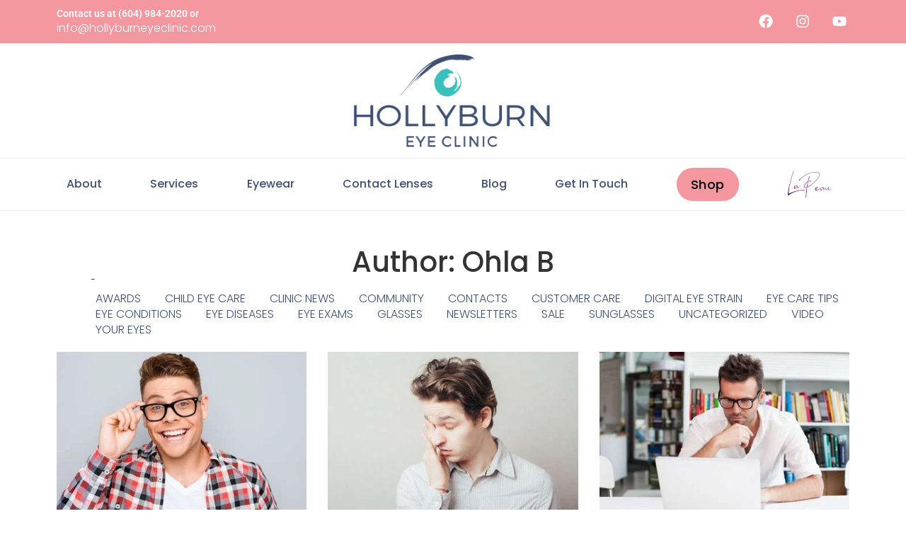

--- FILE ---
content_type: text/html; charset=UTF-8
request_url: https://hollyburneyeclinic.com/author/ohlab/
body_size: 25618
content:
<!doctype html>
<html lang="en-US">
<head>
	<meta charset="UTF-8">
	<meta name="viewport" content="width=device-width, initial-scale=1">
	<link rel="profile" href="https://gmpg.org/xfn/11">
	<meta name='robots' content='index, follow, max-image-preview:large, max-snippet:-1, max-video-preview:-1' />
<script id="cookieyes" type="text/javascript" src="https://cdn-cookieyes.com/client_data/c7f2055632676a19b9c5bfc0/script.js"></script><!-- Google tag (gtag.js) consent mode dataLayer added by Site Kit -->
<script id="google_gtagjs-js-consent-mode-data-layer">
window.dataLayer = window.dataLayer || [];function gtag(){dataLayer.push(arguments);}
gtag('consent', 'default', {"ad_personalization":"denied","ad_storage":"denied","ad_user_data":"denied","analytics_storage":"denied","functionality_storage":"denied","security_storage":"denied","personalization_storage":"denied","region":["AT","BE","BG","CH","CY","CZ","DE","DK","EE","ES","FI","FR","GB","GR","HR","HU","IE","IS","IT","LI","LT","LU","LV","MT","NL","NO","PL","PT","RO","SE","SI","SK"],"wait_for_update":500});
window._googlesitekitConsentCategoryMap = {"statistics":["analytics_storage"],"marketing":["ad_storage","ad_user_data","ad_personalization"],"functional":["functionality_storage","security_storage"],"preferences":["personalization_storage"]};
window._googlesitekitConsents = {"ad_personalization":"denied","ad_storage":"denied","ad_user_data":"denied","analytics_storage":"denied","functionality_storage":"denied","security_storage":"denied","personalization_storage":"denied","region":["AT","BE","BG","CH","CY","CZ","DE","DK","EE","ES","FI","FR","GB","GR","HR","HU","IE","IS","IT","LI","LT","LU","LV","MT","NL","NO","PL","PT","RO","SE","SI","SK"],"wait_for_update":500};
</script>
<!-- End Google tag (gtag.js) consent mode dataLayer added by Site Kit -->

	<!-- This site is optimized with the Yoast SEO plugin v26.6 - https://yoast.com/wordpress/plugins/seo/ -->
	<title>Ohla B, Author at Hollyburn Eye Clinic</title>
	<link rel="canonical" href="https://hollyburneyeclinic.com/author/ohlab/" />
	<link rel="next" href="https://hollyburneyeclinic.com/author/ohlab/page/2/" />
	<meta property="og:locale" content="en_US" />
	<meta property="og:type" content="profile" />
	<meta property="og:title" content="Ohla B, Author at Hollyburn Eye Clinic" />
	<meta property="og:url" content="https://hollyburneyeclinic.com/author/ohlab/" />
	<meta property="og:site_name" content="Hollyburn Eye Clinic" />
	<meta property="og:image" content="https://secure.gravatar.com/avatar/7c5d2f24ba8bd6f204a7252322b0c1b9?s=500&d=mm&r=g" />
	<script type="application/ld+json" class="yoast-schema-graph">{"@context":"https://schema.org","@graph":[{"@type":"ProfilePage","@id":"https://hollyburneyeclinic.com/author/ohlab/","url":"https://hollyburneyeclinic.com/author/ohlab/","name":"Ohla B, Author at Hollyburn Eye Clinic","isPartOf":{"@id":"https://hollyburneyeclinic.com/#website"},"primaryImageOfPage":{"@id":"https://hollyburneyeclinic.com/author/ohlab/#primaryimage"},"image":{"@id":"https://hollyburneyeclinic.com/author/ohlab/#primaryimage"},"thumbnailUrl":"https://hollyburneyeclinic.com/wp-content/uploads/2020/06/219004.jpg","breadcrumb":{"@id":"https://hollyburneyeclinic.com/author/ohlab/#breadcrumb"},"inLanguage":"en-US","potentialAction":[{"@type":"ReadAction","target":["https://hollyburneyeclinic.com/author/ohlab/"]}]},{"@type":"ImageObject","inLanguage":"en-US","@id":"https://hollyburneyeclinic.com/author/ohlab/#primaryimage","url":"https://hollyburneyeclinic.com/wp-content/uploads/2020/06/219004.jpg","contentUrl":"https://hollyburneyeclinic.com/wp-content/uploads/2020/06/219004.jpg","width":484,"height":290},{"@type":"BreadcrumbList","@id":"https://hollyburneyeclinic.com/author/ohlab/#breadcrumb","itemListElement":[{"@type":"ListItem","position":1,"name":"Home","item":"https://hollyburneyeclinic.com/"},{"@type":"ListItem","position":2,"name":"Archives for Ohla B"}]},{"@type":"WebSite","@id":"https://hollyburneyeclinic.com/#website","url":"https://hollyburneyeclinic.com/","name":"Hollyburn Eye Clinic","description":"Doctors of Optometry in Vancouver British Columbia","publisher":{"@id":"https://hollyburneyeclinic.com/#organization"},"alternateName":"Doctors of Optometry | Hollyburn Eye Clinic","potentialAction":[{"@type":"SearchAction","target":{"@type":"EntryPoint","urlTemplate":"https://hollyburneyeclinic.com/?s={search_term_string}"},"query-input":{"@type":"PropertyValueSpecification","valueRequired":true,"valueName":"search_term_string"}}],"inLanguage":"en-US"},{"@type":"Organization","@id":"https://hollyburneyeclinic.com/#organization","name":"Hollyburn Eye Clinic","alternateName":"Hollyburn Eye Clinic | Doctors of Optometry","url":"https://hollyburneyeclinic.com/","logo":{"@type":"ImageObject","inLanguage":"en-US","@id":"https://hollyburneyeclinic.com/#/schema/logo/image/","url":"https://hollyburneyeclinic.com/wp-content/uploads/2020/03/hbc_logo_dark@2x.png","contentUrl":"https://hollyburneyeclinic.com/wp-content/uploads/2020/03/hbc_logo_dark@2x.png","width":600,"height":282,"caption":"Hollyburn Eye Clinic"},"image":{"@id":"https://hollyburneyeclinic.com/#/schema/logo/image/"},"sameAs":["https://www.facebook.com/HollyburnEyeClinic/","https://x.com/HollyburnEye","https://www.instagram.com/hollyburneyeclinic/","https://www.youtube.com/@hollyburneyeclinic/videos"]},{"@type":"Person","@id":"https://hollyburneyeclinic.com/#/schema/person/4a21fdf0b0b589907479f470c0ed6a1f","name":"Ohla B","mainEntityOfPage":{"@id":"https://hollyburneyeclinic.com/author/ohlab/"}}]}</script>
	<!-- / Yoast SEO plugin. -->


<meta http-equiv="x-dns-prefetch-control" content="on">
<link href="https://app.ecwid.com" rel="preconnect" crossorigin />
<link href="https://ecomm.events" rel="preconnect" crossorigin />
<link href="https://d1q3axnfhmyveb.cloudfront.net" rel="preconnect" crossorigin />
<link href="https://dqzrr9k4bjpzk.cloudfront.net" rel="preconnect" crossorigin />
<link href="https://d1oxsl77a1kjht.cloudfront.net" rel="preconnect" crossorigin>
<link rel="prefetch" href="https://app.ecwid.com/script.js?37215351&data_platform=wporg&lang=en" as="script"/>
<link rel="prerender" href="https://hollyburneyeclinic.com/shop/"/>
<link rel='dns-prefetch' href='//www.googletagmanager.com' />
<link rel="alternate" type="application/rss+xml" title="Hollyburn Eye Clinic &raquo; Feed" href="https://hollyburneyeclinic.com/feed/" />
<link rel="alternate" type="application/rss+xml" title="Hollyburn Eye Clinic &raquo; Comments Feed" href="https://hollyburneyeclinic.com/comments/feed/" />
<link rel="alternate" type="application/rss+xml" title="Hollyburn Eye Clinic &raquo; Posts by Ohla B Feed" href="https://hollyburneyeclinic.com/author/ohlab/feed/" />

<link data-optimized="2" rel="stylesheet" href="https://hollyburneyeclinic.com/wp-content/litespeed/css/0150271dda4b882ea1ac4e7562254307.css?ver=acae0" />






























<script src="https://hollyburneyeclinic.com/wp-includes/js/jquery/jquery.min.js?ver=3.7.1" id="jquery-core-js"></script>
<script src="https://hollyburneyeclinic.com/wp-includes/js/jquery/jquery-migrate.min.js?ver=3.4.1" id="jquery-migrate-js"></script>
<script src="https://hollyburneyeclinic.com/wp-content/plugins/addon-elements-for-elementor-page-builder/assets/js/iconHelper.js?ver=1.0" id="eae-iconHelper-js"></script>
<link rel="https://api.w.org/" href="https://hollyburneyeclinic.com/wp-json/" /><link rel="alternate" title="JSON" type="application/json" href="https://hollyburneyeclinic.com/wp-json/wp/v2/users/2" /><link rel="EditURI" type="application/rsd+xml" title="RSD" href="https://hollyburneyeclinic.com/xmlrpc.php?rsd" />
<meta name="generator" content="WordPress 6.9" />
<script data-cfasync="false" data-no-optimize="1" type="text/javascript">
window.ec = window.ec || Object()
window.ec.config = window.ec.config || Object();
window.ec.config.enable_canonical_urls = true;

</script>
        <!--noptimize-->
        <script data-cfasync="false" type="text/javascript">
            window.ec = window.ec || Object();
            window.ec.config = window.ec.config || Object();
            window.ec.config.store_main_page_url = 'https://hollyburneyeclinic.com/shop/';
        </script>
        <!--/noptimize-->
        <meta name="generator" content="Site Kit by Google 1.168.0" /><meta name="generator" content="Elementor 3.33.6; features: e_font_icon_svg, additional_custom_breakpoints; settings: css_print_method-external, google_font-enabled, font_display-swap">
			
			<!-- Meta Pixel Code -->
<script>
!function(f,b,e,v,n,t,s)
{if(f.fbq)return;n=f.fbq=function(){n.callMethod?
n.callMethod.apply(n,arguments):n.queue.push(arguments)};
if(!f._fbq)f._fbq=n;n.push=n;n.loaded=!0;n.version='2.0';
n.queue=[];t=b.createElement(e);t.async=!0;
t.src=v;s=b.getElementsByTagName(e)[0];
s.parentNode.insertBefore(t,s)}(window, document,'script',
'https://connect.facebook.net/en_US/fbevents.js');
fbq('init', '1156059277862928');
fbq('track', 'PageView');
</script>
<noscript><img height="1" width="1" style="display:none"
src="https://www.facebook.com/tr?id=1156059277862928&ev=PageView&noscript=1"
/></noscript>
<!-- End Meta Pixel Code -->

<!--Form Appointnment Submit -->
<script>
document.addEventListener('DOMContentLoaded', function() {
  var form = document.querySelector('#forminator-module-2306');
  if(form){
    form.addEventListener('forminator:form:submit:success', function() {
      fbq('track', 'SubmitApplication');
      console.log("Meta Pixel: SubmitApplication event fired");
    });
  }
});
</script>

<!-- Google Tag Manager snippet added by Site Kit -->
<script>
			( function( w, d, s, l, i ) {
				w[l] = w[l] || [];
				w[l].push( {'gtm.start': new Date().getTime(), event: 'gtm.js'} );
				var f = d.getElementsByTagName( s )[0],
					j = d.createElement( s ), dl = l != 'dataLayer' ? '&l=' + l : '';
				j.async = true;
				j.src = 'https://www.googletagmanager.com/gtm.js?id=' + i + dl;
				f.parentNode.insertBefore( j, f );
			} )( window, document, 'script', 'dataLayer', 'GTM-W465M7Q' );
			
</script>

<!-- End Google Tag Manager snippet added by Site Kit -->
<link rel="icon" href="https://hollyburneyeclinic.com/wp-content/uploads/2020/03/cropped-hbc_icon_dark-32x32.png" sizes="32x32" />
<link rel="icon" href="https://hollyburneyeclinic.com/wp-content/uploads/2020/03/cropped-hbc_icon_dark-192x192.png" sizes="192x192" />
<link rel="apple-touch-icon" href="https://hollyburneyeclinic.com/wp-content/uploads/2020/03/cropped-hbc_icon_dark-180x180.png" />
<meta name="msapplication-TileImage" content="https://hollyburneyeclinic.com/wp-content/uploads/2020/03/cropped-hbc_icon_dark-270x270.png" />
		
		</head>
<body class="archive author author-ohlab author-2 wp-embed-responsive wp-theme-hello-elementor hello-elementor-default elementor-page-2903 elementor-default elementor-template-full-width elementor-kit-2380">

		<!-- Google Tag Manager (noscript) snippet added by Site Kit -->
		<noscript>
			<iframe data-lazyloaded="1" src="about:blank" data-src="https://www.googletagmanager.com/ns.html?id=GTM-W465M7Q" height="0" width="0" style="display:none;visibility:hidden"></iframe><noscript><iframe src="https://www.googletagmanager.com/ns.html?id=GTM-W465M7Q" height="0" width="0" style="display:none;visibility:hidden"></iframe></noscript>
		</noscript>
		<!-- End Google Tag Manager (noscript) snippet added by Site Kit -->
		
<a class="skip-link screen-reader-text" href="#content">Skip to content</a>

		<header data-elementor-type="header" data-elementor-id="2448" class="elementor elementor-2448 elementor-location-header" data-elementor-post-type="elementor_library">
					<section class="has_eae_slider elementor-section elementor-top-section elementor-element elementor-element-9fd41f0 elementor-section-content-middle elementor-section-boxed elementor-section-height-default elementor-section-height-default" data-eae-slider="67927" data-id="9fd41f0" data-element_type="section" data-settings="{&quot;background_background&quot;:&quot;classic&quot;}">
						<div class="elementor-container elementor-column-gap-default">
					<div class="has_eae_slider elementor-column elementor-col-33 elementor-top-column elementor-element elementor-element-550a373 top-header-left" data-eae-slider="91077" data-id="550a373" data-element_type="column">
			<div class="elementor-widget-wrap elementor-element-populated">
						<div class="elementor-element elementor-element-9a1a8bb elementor-widget elementor-widget-text-editor" data-id="9a1a8bb" data-element_type="widget" data-widget_type="text-editor.default">
				<div class="elementor-widget-container">
									<p><span style="color: #ffffff;">Contact us at (604) 984-2020 or <a style="color: #ffffff;" href="mailto:info@hollyburneyeclinic.com">info@hollyburneyeclinic.com</a></span></p>								</div>
				</div>
					</div>
		</div>
				<div class="has_eae_slider elementor-column elementor-col-33 elementor-top-column elementor-element elementor-element-bc5522b top-header-add" data-eae-slider="91641" data-id="bc5522b" data-element_type="column">
			<div class="elementor-widget-wrap elementor-element-populated">
						<div class="elementor-element elementor-element-ede1fb4 elementor-align-justify elementor-tablet-align-center elementor-hidden-desktop elementor-hidden-tablet elementor-hidden-mobile elementor-widget elementor-widget-button" data-id="ede1fb4" data-element_type="widget" data-widget_type="button.default">
				<div class="elementor-widget-container">
									<div class="elementor-button-wrapper">
					<a class="elementor-button elementor-button-link elementor-size-sm" href="/hollyburn-eye-clinic-december-promotion-give-the-gift-of-sight/">
						<span class="elementor-button-content-wrapper">
									<span class="elementor-button-text">December Promo - Give and Save $150</span>
					</span>
					</a>
				</div>
								</div>
				</div>
					</div>
		</div>
				<div class="has_eae_slider elementor-column elementor-col-33 elementor-top-column elementor-element elementor-element-699c94b elementor-hidden-phone top-header-right" data-eae-slider="42789" data-id="699c94b" data-element_type="column">
			<div class="elementor-widget-wrap elementor-element-populated">
						<div class="elementor-element elementor-element-c0c4c60 elementor-shape-circle e-grid-align-right elementor-grid-0 elementor-widget elementor-widget-social-icons" data-id="c0c4c60" data-element_type="widget" data-widget_type="social-icons.default">
				<div class="elementor-widget-container">
							<div class="elementor-social-icons-wrapper elementor-grid" role="list">
							<span class="elementor-grid-item" role="listitem">
					<a class="elementor-icon elementor-social-icon elementor-social-icon-facebook elementor-repeater-item-58b23bf" href="https://www.facebook.com/HollyburnEyeClinic/" target="_blank">
						<span class="elementor-screen-only">Facebook</span>
						<svg aria-hidden="true" class="e-font-icon-svg e-fab-facebook" viewBox="0 0 512 512" xmlns="http://www.w3.org/2000/svg"><path d="M504 256C504 119 393 8 256 8S8 119 8 256c0 123.78 90.69 226.38 209.25 245V327.69h-63V256h63v-54.64c0-62.15 37-96.48 93.67-96.48 27.14 0 55.52 4.84 55.52 4.84v61h-31.28c-30.8 0-40.41 19.12-40.41 38.73V256h68.78l-11 71.69h-57.78V501C413.31 482.38 504 379.78 504 256z"></path></svg>					</a>
				</span>
							<span class="elementor-grid-item" role="listitem">
					<a class="elementor-icon elementor-social-icon elementor-social-icon-instagram elementor-repeater-item-9d681b2" href="https://www.instagram.com/hollyburneyeclinic/" target="_blank">
						<span class="elementor-screen-only">Instagram</span>
						<svg aria-hidden="true" class="e-font-icon-svg e-fab-instagram" viewBox="0 0 448 512" xmlns="http://www.w3.org/2000/svg"><path d="M224.1 141c-63.6 0-114.9 51.3-114.9 114.9s51.3 114.9 114.9 114.9S339 319.5 339 255.9 287.7 141 224.1 141zm0 189.6c-41.1 0-74.7-33.5-74.7-74.7s33.5-74.7 74.7-74.7 74.7 33.5 74.7 74.7-33.6 74.7-74.7 74.7zm146.4-194.3c0 14.9-12 26.8-26.8 26.8-14.9 0-26.8-12-26.8-26.8s12-26.8 26.8-26.8 26.8 12 26.8 26.8zm76.1 27.2c-1.7-35.9-9.9-67.7-36.2-93.9-26.2-26.2-58-34.4-93.9-36.2-37-2.1-147.9-2.1-184.9 0-35.8 1.7-67.6 9.9-93.9 36.1s-34.4 58-36.2 93.9c-2.1 37-2.1 147.9 0 184.9 1.7 35.9 9.9 67.7 36.2 93.9s58 34.4 93.9 36.2c37 2.1 147.9 2.1 184.9 0 35.9-1.7 67.7-9.9 93.9-36.2 26.2-26.2 34.4-58 36.2-93.9 2.1-37 2.1-147.8 0-184.8zM398.8 388c-7.8 19.6-22.9 34.7-42.6 42.6-29.5 11.7-99.5 9-132.1 9s-102.7 2.6-132.1-9c-19.6-7.8-34.7-22.9-42.6-42.6-11.7-29.5-9-99.5-9-132.1s-2.6-102.7 9-132.1c7.8-19.6 22.9-34.7 42.6-42.6 29.5-11.7 99.5-9 132.1-9s102.7-2.6 132.1 9c19.6 7.8 34.7 22.9 42.6 42.6 11.7 29.5 9 99.5 9 132.1s2.7 102.7-9 132.1z"></path></svg>					</a>
				</span>
							<span class="elementor-grid-item" role="listitem">
					<a class="elementor-icon elementor-social-icon elementor-social-icon-youtube elementor-repeater-item-bdcabfb" href="https://www.youtube.com/channel/UClV6iyzjXXlXlm6ZHldjiYA/videos" target="_blank">
						<span class="elementor-screen-only">Youtube</span>
						<svg aria-hidden="true" class="e-font-icon-svg e-fab-youtube" viewBox="0 0 576 512" xmlns="http://www.w3.org/2000/svg"><path d="M549.655 124.083c-6.281-23.65-24.787-42.276-48.284-48.597C458.781 64 288 64 288 64S117.22 64 74.629 75.486c-23.497 6.322-42.003 24.947-48.284 48.597-11.412 42.867-11.412 132.305-11.412 132.305s0 89.438 11.412 132.305c6.281 23.65 24.787 41.5 48.284 47.821C117.22 448 288 448 288 448s170.78 0 213.371-11.486c23.497-6.321 42.003-24.171 48.284-47.821 11.412-42.867 11.412-132.305 11.412-132.305s0-89.438-11.412-132.305zm-317.51 213.508V175.185l142.739 81.205-142.739 81.201z"></path></svg>					</a>
				</span>
					</div>
						</div>
				</div>
					</div>
		</div>
					</div>
		</section>
				<section class="has_eae_slider elementor-section elementor-top-section elementor-element elementor-element-ba1dd94 elementor-section-content-middle elementor-section-boxed elementor-section-height-default elementor-section-height-default" data-eae-slider="13611" data-id="ba1dd94" data-element_type="section">
						<div class="elementor-container elementor-column-gap-default">
					<div class="has_eae_slider elementor-column elementor-col-33 elementor-top-column elementor-element elementor-element-193c481 elementor-hidden-mobile" data-eae-slider="60250" data-id="193c481" data-element_type="column">
			<div class="elementor-widget-wrap elementor-element-populated">
						<div class="elementor-element elementor-element-fb51a3f elementor-widget elementor-widget-html" data-id="fb51a3f" data-element_type="widget" data-widget_type="html.default">
				<div class="elementor-widget-container">
					<div id="my-search-37215351"></div>
<div>
<script data-cfasync="false" type="text/javascript" src="https://app.ecwid.com/script.js?37215351&data_platform=code&data_date=2023-01-09" charset="utf-8"></script>
<script type="text/javascript"> xSearch("id=my-search-37215351"); </script>
</div>				</div>
				</div>
					</div>
		</div>
				<div class="has_eae_slider elementor-column elementor-col-33 elementor-top-column elementor-element elementor-element-c216b4c" data-eae-slider="87207" data-id="c216b4c" data-element_type="column">
			<div class="elementor-widget-wrap elementor-element-populated">
						<div class="elementor-element elementor-element-36794a8 elementor-widget elementor-widget-image" data-id="36794a8" data-element_type="widget" data-widget_type="image.default">
				<div class="elementor-widget-container">
																<a href="https://hollyburneyeclinic.com">
							<img fetchpriority="high" width="600" height="282" src="https://hollyburneyeclinic.com/wp-content/uploads/2020/03/hbc_logo_dark@2x.png" class="attachment-full size-full wp-image-15" alt="Glasses selection in Vancouver" srcset="https://hollyburneyeclinic.com/wp-content/uploads/2020/03/hbc_logo_dark@2x.png 600w, https://hollyburneyeclinic.com/wp-content/uploads/2020/03/hbc_logo_dark@2x-300x141.png 300w" sizes="(max-width: 600px) 100vw, 600px" />								</a>
															</div>
				</div>
					</div>
		</div>
				<div class="has_eae_slider elementor-column elementor-col-33 elementor-top-column elementor-element elementor-element-c8d72aa elementor-hidden-mobile" data-eae-slider="75479" data-id="c8d72aa" data-element_type="column">
			<div class="elementor-widget-wrap">
							</div>
		</div>
					</div>
		</section>
				<section class="has_eae_slider elementor-section elementor-top-section elementor-element elementor-element-a03dfd5 elementor-section-content-middle elementor-section-boxed elementor-section-height-default elementor-section-height-default" data-eae-slider="17549" data-id="a03dfd5" data-element_type="section">
						<div class="elementor-container elementor-column-gap-default">
					<div class="has_eae_slider elementor-column elementor-col-100 elementor-top-column elementor-element elementor-element-7b6dc14" data-eae-slider="42214" data-id="7b6dc14" data-element_type="column">
			<div class="elementor-widget-wrap elementor-element-populated">
						<div class="elementor-element elementor-element-1eb29a8 elementor-nav-menu__align-justify elementor-nav-menu--stretch elementor-nav-menu__text-align-center main-menu-new elementor-nav-menu--dropdown-tablet elementor-nav-menu--toggle elementor-nav-menu--burger elementor-widget elementor-widget-nav-menu" data-id="1eb29a8" data-element_type="widget" data-settings="{&quot;full_width&quot;:&quot;stretch&quot;,&quot;submenu_icon&quot;:{&quot;value&quot;:&quot;&lt;i aria-hidden=\&quot;true\&quot; class=\&quot;\&quot;&gt;&lt;\/i&gt;&quot;,&quot;library&quot;:&quot;&quot;},&quot;layout&quot;:&quot;horizontal&quot;,&quot;toggle&quot;:&quot;burger&quot;}" data-widget_type="nav-menu.default">
				<div class="elementor-widget-container">
								<nav aria-label="Menu" class="elementor-nav-menu--main elementor-nav-menu__container elementor-nav-menu--layout-horizontal e--pointer-none">
				<ul id="menu-1-1eb29a8" class="elementor-nav-menu"><li class="menu-item menu-item-type-post_type menu-item-object-page menu-item-has-children menu-item-275"><a href="https://hollyburneyeclinic.com/about/" class="elementor-item">About</a>
<ul class="sub-menu elementor-nav-menu--dropdown">
	<li class="menu-item menu-item-type-post_type menu-item-object-page menu-item-1727"><a href="https://hollyburneyeclinic.com/about/" class="elementor-sub-item">Our Practice</a></li>
	<li class="menu-item menu-item-type-post_type menu-item-object-page menu-item-1665"><a href="https://hollyburneyeclinic.com/our-community/" class="elementor-sub-item">Our Community</a></li>
	<li class="menu-item menu-item-type-custom menu-item-object-custom menu-item-1487"><a href="/about/#faq" class="elementor-sub-item elementor-item-anchor">FAQ</a></li>
	<li class="menu-item menu-item-type-custom menu-item-object-custom menu-item-1827"><a href="/about/#testimonials" class="elementor-sub-item elementor-item-anchor">Testimonials</a></li>
	<li class="menu-item menu-item-type-custom menu-item-object-custom menu-item-1455"><a href="/about/#awards" class="elementor-sub-item elementor-item-anchor">Awards</a></li>
	<li class="menu-item menu-item-type-custom menu-item-object-custom menu-item-1452"><a href="/about/#meet-the-team" class="elementor-sub-item elementor-item-anchor">Meet the Team</a></li>
	<li class="menu-item menu-item-type-custom menu-item-object-custom menu-item-1453"><a href="/about/#virtual-tour" class="elementor-sub-item elementor-item-anchor">Virtual Tour</a></li>
</ul>
</li>
<li class="menu-item menu-item-type-custom menu-item-object-custom menu-item-has-children menu-item-279"><a href="/services/" class="elementor-item">Services</a>
<ul class="sub-menu elementor-nav-menu--dropdown">
	<li class="menu-item menu-item-type-post_type menu-item-object-page menu-item-305"><a href="https://hollyburneyeclinic.com/eye-exam/" class="elementor-sub-item">Comprehensive Eye Exams</a></li>
	<li class="menu-item menu-item-type-post_type menu-item-object-page menu-item-3180"><a href="https://hollyburneyeclinic.com/dry-eye/" class="elementor-sub-item">Dry Eye Therapy</a></li>
	<li class="menu-item menu-item-type-post_type menu-item-object-page menu-item-1546"><a href="https://hollyburneyeclinic.com/digital-eye-strain/" class="elementor-sub-item">Digital Eye Strain</a></li>
	<li class="menu-item menu-item-type-post_type menu-item-object-page menu-item-1360"><a href="https://hollyburneyeclinic.com/emergency/" class="elementor-sub-item">Emergency Eye Care</a></li>
	<li class="menu-item menu-item-type-post_type menu-item-object-page menu-item-1544"><a href="https://hollyburneyeclinic.com/eye-disease-and-management/" class="elementor-sub-item">Eye Disease and Management</a></li>
	<li class="menu-item menu-item-type-post_type menu-item-object-page menu-item-278"><a href="https://hollyburneyeclinic.com/laser-eye-surgery/" class="elementor-sub-item">Laser Eye Surgery Consultation</a></li>
	<li class="menu-item menu-item-type-post_type menu-item-object-page menu-item-1398"><a href="https://hollyburneyeclinic.com/myopia-control/" class="elementor-sub-item">Myopia Control</a></li>
	<li class="menu-item menu-item-type-post_type menu-item-object-page menu-item-1392"><a href="https://hollyburneyeclinic.com/telemedicine/" class="elementor-sub-item">Telemedicine</a></li>
	<li class="menu-item menu-item-type-post_type menu-item-object-page menu-item-7731"><a href="https://hollyburneyeclinic.com/sale/" class="elementor-sub-item">Monthly Sales</a></li>
</ul>
</li>
<li class="menu-item menu-item-type-post_type menu-item-object-page menu-item-has-children menu-item-321"><a href="https://hollyburneyeclinic.com/glasses/" class="elementor-item">Eyewear</a>
<ul class="sub-menu elementor-nav-menu--dropdown">
	<li class="menu-item menu-item-type-post_type menu-item-object-page menu-item-323"><a href="https://hollyburneyeclinic.com/glasses/" class="elementor-sub-item">Glasses</a></li>
	<li class="menu-item menu-item-type-custom menu-item-object-custom menu-item-7601"><a href="/sunglasses/Sunglasses-c110155254" class="elementor-sub-item">Sunglasses</a></li>
</ul>
</li>
<li class="menu-item menu-item-type-post_type menu-item-object-page menu-item-has-children menu-item-324"><a href="https://hollyburneyeclinic.com/contact-lenses/" class="elementor-item">Contact Lenses</a>
<ul class="sub-menu elementor-nav-menu--dropdown">
	<li class="menu-item menu-item-type-post_type menu-item-object-page menu-item-1261"><a href="https://hollyburneyeclinic.com/contacts-how-to-order/" class="elementor-sub-item">How To Order</a></li>
	<li class="menu-item menu-item-type-custom menu-item-object-custom menu-item-7605"><a href="/shop/Contact-Lenses-c61809465" class="elementor-sub-item">Order Online</a></li>
</ul>
</li>
<li class="menu-item menu-item-type-post_type menu-item-object-page menu-item-has-children menu-item-342"><a href="https://hollyburneyeclinic.com/news/" class="elementor-item">Blog</a>
<ul class="sub-menu elementor-nav-menu--dropdown">
	<li class="menu-item menu-item-type-post_type menu-item-object-page menu-item-341"><a href="https://hollyburneyeclinic.com/news/" class="elementor-sub-item">Recent News &#038; Updates</a></li>
	<li class="menu-item menu-item-type-post_type menu-item-object-page menu-item-373"><a href="https://hollyburneyeclinic.com/videos/" class="elementor-sub-item">Videos</a></li>
</ul>
</li>
<li class="menu-item menu-item-type-post_type menu-item-object-page menu-item-has-children menu-item-277"><a href="https://hollyburneyeclinic.com/contact/" class="elementor-item">Get in Touch</a>
<ul class="sub-menu elementor-nav-menu--dropdown">
	<li class="menu-item menu-item-type-post_type menu-item-object-page menu-item-1725"><a href="https://hollyburneyeclinic.com/contact/" class="elementor-sub-item">Contact Us</a></li>
	<li class="menu-item menu-item-type-post_type menu-item-object-page menu-item-333"><a href="https://hollyburneyeclinic.com/appointment/" class="elementor-sub-item">Appointment Request</a></li>
</ul>
</li>
<li class="menu-item menu-item-type-custom menu-item-object-custom menu-item-has-children menu-item-1746"><a href="/shop" class="elementor-item"><input type="button" value="Shop"/></a>
<ul class="sub-menu elementor-nav-menu--dropdown">
	<li class="menu-item menu-item-type-custom menu-item-object-custom menu-item-1580"><a href="https://hollyburneyeclinic.com/shop/Contact-Lenses-c61809465" class="elementor-sub-item">Contact Lenses</a></li>
	<li class="menu-item menu-item-type-custom menu-item-object-custom menu-item-1579"><a href="https://hollyburneyeclinic.com/shop/Dry-Eye-Products-c62806434" class="elementor-sub-item">Dry Eye Products</a></li>
	<li class="menu-item menu-item-type-post_type menu-item-object-page menu-item-1775"><a href="https://hollyburneyeclinic.com/sale/" class="elementor-sub-item">Offers</a></li>
</ul>
</li>
<li class="menu-item menu-item-type-custom menu-item-object-custom menu-item-8161"><a target="_blank" href="https://lapeauskinlab.com/" class="elementor-item"><img src="https://hollyburneyeclinic.com/wp-content/uploads/2025/06/lap-logo-gradient.webp" alt="LaPeau Logo" title="Our Sister Company - La Peau | Skin Lab" style="height:40px; margin-right:10px;"></a></li>
</ul>			</nav>
					<div class="elementor-menu-toggle" role="button" tabindex="0" aria-label="Menu Toggle" aria-expanded="false">
			<svg aria-hidden="true" role="presentation" class="elementor-menu-toggle__icon--open e-font-icon-svg e-eicon-menu-bar" viewBox="0 0 1000 1000" xmlns="http://www.w3.org/2000/svg"><path d="M104 333H896C929 333 958 304 958 271S929 208 896 208H104C71 208 42 237 42 271S71 333 104 333ZM104 583H896C929 583 958 554 958 521S929 458 896 458H104C71 458 42 487 42 521S71 583 104 583ZM104 833H896C929 833 958 804 958 771S929 708 896 708H104C71 708 42 737 42 771S71 833 104 833Z"></path></svg><svg aria-hidden="true" role="presentation" class="elementor-menu-toggle__icon--close e-font-icon-svg e-eicon-close" viewBox="0 0 1000 1000" xmlns="http://www.w3.org/2000/svg"><path d="M742 167L500 408 258 167C246 154 233 150 217 150 196 150 179 158 167 167 154 179 150 196 150 212 150 229 154 242 171 254L408 500 167 742C138 771 138 800 167 829 196 858 225 858 254 829L496 587 738 829C750 842 767 846 783 846 800 846 817 842 829 829 842 817 846 804 846 783 846 767 842 750 829 737L588 500 833 258C863 229 863 200 833 171 804 137 775 137 742 167Z"></path></svg>		</div>
					<nav class="elementor-nav-menu--dropdown elementor-nav-menu__container" aria-hidden="true">
				<ul id="menu-2-1eb29a8" class="elementor-nav-menu"><li class="menu-item menu-item-type-post_type menu-item-object-page menu-item-has-children menu-item-275"><a href="https://hollyburneyeclinic.com/about/" class="elementor-item" tabindex="-1">About</a>
<ul class="sub-menu elementor-nav-menu--dropdown">
	<li class="menu-item menu-item-type-post_type menu-item-object-page menu-item-1727"><a href="https://hollyburneyeclinic.com/about/" class="elementor-sub-item" tabindex="-1">Our Practice</a></li>
	<li class="menu-item menu-item-type-post_type menu-item-object-page menu-item-1665"><a href="https://hollyburneyeclinic.com/our-community/" class="elementor-sub-item" tabindex="-1">Our Community</a></li>
	<li class="menu-item menu-item-type-custom menu-item-object-custom menu-item-1487"><a href="/about/#faq" class="elementor-sub-item elementor-item-anchor" tabindex="-1">FAQ</a></li>
	<li class="menu-item menu-item-type-custom menu-item-object-custom menu-item-1827"><a href="/about/#testimonials" class="elementor-sub-item elementor-item-anchor" tabindex="-1">Testimonials</a></li>
	<li class="menu-item menu-item-type-custom menu-item-object-custom menu-item-1455"><a href="/about/#awards" class="elementor-sub-item elementor-item-anchor" tabindex="-1">Awards</a></li>
	<li class="menu-item menu-item-type-custom menu-item-object-custom menu-item-1452"><a href="/about/#meet-the-team" class="elementor-sub-item elementor-item-anchor" tabindex="-1">Meet the Team</a></li>
	<li class="menu-item menu-item-type-custom menu-item-object-custom menu-item-1453"><a href="/about/#virtual-tour" class="elementor-sub-item elementor-item-anchor" tabindex="-1">Virtual Tour</a></li>
</ul>
</li>
<li class="menu-item menu-item-type-custom menu-item-object-custom menu-item-has-children menu-item-279"><a href="/services/" class="elementor-item" tabindex="-1">Services</a>
<ul class="sub-menu elementor-nav-menu--dropdown">
	<li class="menu-item menu-item-type-post_type menu-item-object-page menu-item-305"><a href="https://hollyburneyeclinic.com/eye-exam/" class="elementor-sub-item" tabindex="-1">Comprehensive Eye Exams</a></li>
	<li class="menu-item menu-item-type-post_type menu-item-object-page menu-item-3180"><a href="https://hollyburneyeclinic.com/dry-eye/" class="elementor-sub-item" tabindex="-1">Dry Eye Therapy</a></li>
	<li class="menu-item menu-item-type-post_type menu-item-object-page menu-item-1546"><a href="https://hollyburneyeclinic.com/digital-eye-strain/" class="elementor-sub-item" tabindex="-1">Digital Eye Strain</a></li>
	<li class="menu-item menu-item-type-post_type menu-item-object-page menu-item-1360"><a href="https://hollyburneyeclinic.com/emergency/" class="elementor-sub-item" tabindex="-1">Emergency Eye Care</a></li>
	<li class="menu-item menu-item-type-post_type menu-item-object-page menu-item-1544"><a href="https://hollyburneyeclinic.com/eye-disease-and-management/" class="elementor-sub-item" tabindex="-1">Eye Disease and Management</a></li>
	<li class="menu-item menu-item-type-post_type menu-item-object-page menu-item-278"><a href="https://hollyburneyeclinic.com/laser-eye-surgery/" class="elementor-sub-item" tabindex="-1">Laser Eye Surgery Consultation</a></li>
	<li class="menu-item menu-item-type-post_type menu-item-object-page menu-item-1398"><a href="https://hollyburneyeclinic.com/myopia-control/" class="elementor-sub-item" tabindex="-1">Myopia Control</a></li>
	<li class="menu-item menu-item-type-post_type menu-item-object-page menu-item-1392"><a href="https://hollyburneyeclinic.com/telemedicine/" class="elementor-sub-item" tabindex="-1">Telemedicine</a></li>
	<li class="menu-item menu-item-type-post_type menu-item-object-page menu-item-7731"><a href="https://hollyburneyeclinic.com/sale/" class="elementor-sub-item" tabindex="-1">Monthly Sales</a></li>
</ul>
</li>
<li class="menu-item menu-item-type-post_type menu-item-object-page menu-item-has-children menu-item-321"><a href="https://hollyburneyeclinic.com/glasses/" class="elementor-item" tabindex="-1">Eyewear</a>
<ul class="sub-menu elementor-nav-menu--dropdown">
	<li class="menu-item menu-item-type-post_type menu-item-object-page menu-item-323"><a href="https://hollyburneyeclinic.com/glasses/" class="elementor-sub-item" tabindex="-1">Glasses</a></li>
	<li class="menu-item menu-item-type-custom menu-item-object-custom menu-item-7601"><a href="/sunglasses/Sunglasses-c110155254" class="elementor-sub-item" tabindex="-1">Sunglasses</a></li>
</ul>
</li>
<li class="menu-item menu-item-type-post_type menu-item-object-page menu-item-has-children menu-item-324"><a href="https://hollyburneyeclinic.com/contact-lenses/" class="elementor-item" tabindex="-1">Contact Lenses</a>
<ul class="sub-menu elementor-nav-menu--dropdown">
	<li class="menu-item menu-item-type-post_type menu-item-object-page menu-item-1261"><a href="https://hollyburneyeclinic.com/contacts-how-to-order/" class="elementor-sub-item" tabindex="-1">How To Order</a></li>
	<li class="menu-item menu-item-type-custom menu-item-object-custom menu-item-7605"><a href="/shop/Contact-Lenses-c61809465" class="elementor-sub-item" tabindex="-1">Order Online</a></li>
</ul>
</li>
<li class="menu-item menu-item-type-post_type menu-item-object-page menu-item-has-children menu-item-342"><a href="https://hollyburneyeclinic.com/news/" class="elementor-item" tabindex="-1">Blog</a>
<ul class="sub-menu elementor-nav-menu--dropdown">
	<li class="menu-item menu-item-type-post_type menu-item-object-page menu-item-341"><a href="https://hollyburneyeclinic.com/news/" class="elementor-sub-item" tabindex="-1">Recent News &#038; Updates</a></li>
	<li class="menu-item menu-item-type-post_type menu-item-object-page menu-item-373"><a href="https://hollyburneyeclinic.com/videos/" class="elementor-sub-item" tabindex="-1">Videos</a></li>
</ul>
</li>
<li class="menu-item menu-item-type-post_type menu-item-object-page menu-item-has-children menu-item-277"><a href="https://hollyburneyeclinic.com/contact/" class="elementor-item" tabindex="-1">Get in Touch</a>
<ul class="sub-menu elementor-nav-menu--dropdown">
	<li class="menu-item menu-item-type-post_type menu-item-object-page menu-item-1725"><a href="https://hollyburneyeclinic.com/contact/" class="elementor-sub-item" tabindex="-1">Contact Us</a></li>
	<li class="menu-item menu-item-type-post_type menu-item-object-page menu-item-333"><a href="https://hollyburneyeclinic.com/appointment/" class="elementor-sub-item" tabindex="-1">Appointment Request</a></li>
</ul>
</li>
<li class="menu-item menu-item-type-custom menu-item-object-custom menu-item-has-children menu-item-1746"><a href="/shop" class="elementor-item" tabindex="-1"><input type="button" value="Shop"/></a>
<ul class="sub-menu elementor-nav-menu--dropdown">
	<li class="menu-item menu-item-type-custom menu-item-object-custom menu-item-1580"><a href="https://hollyburneyeclinic.com/shop/Contact-Lenses-c61809465" class="elementor-sub-item" tabindex="-1">Contact Lenses</a></li>
	<li class="menu-item menu-item-type-custom menu-item-object-custom menu-item-1579"><a href="https://hollyburneyeclinic.com/shop/Dry-Eye-Products-c62806434" class="elementor-sub-item" tabindex="-1">Dry Eye Products</a></li>
	<li class="menu-item menu-item-type-post_type menu-item-object-page menu-item-1775"><a href="https://hollyburneyeclinic.com/sale/" class="elementor-sub-item" tabindex="-1">Offers</a></li>
</ul>
</li>
<li class="menu-item menu-item-type-custom menu-item-object-custom menu-item-8161"><a target="_blank" href="https://lapeauskinlab.com/" class="elementor-item" tabindex="-1"><img src="https://hollyburneyeclinic.com/wp-content/uploads/2025/06/lap-logo-gradient.webp" alt="LaPeau Logo" title="Our Sister Company - La Peau | Skin Lab" style="height:40px; margin-right:10px;"></a></li>
</ul>			</nav>
						</div>
				</div>
					</div>
		</div>
					</div>
		</section>
				</header>
				<div data-elementor-type="archive" data-elementor-id="2903" class="elementor elementor-2903 elementor-location-archive" data-elementor-post-type="elementor_library">
					<section class="has_eae_slider elementor-section elementor-top-section elementor-element elementor-element-e96077e elementor-section-boxed elementor-section-height-default elementor-section-height-default" data-eae-slider="85688" data-id="e96077e" data-element_type="section">
						<div class="elementor-container elementor-column-gap-default">
					<div class="has_eae_slider elementor-column elementor-col-100 elementor-top-column elementor-element elementor-element-4cbdaa1" data-eae-slider="60334" data-id="4cbdaa1" data-element_type="column">
			<div class="elementor-widget-wrap elementor-element-populated">
						<div class="elementor-element elementor-element-aefc8b9 elementor-widget elementor-widget-theme-archive-title elementor-page-title elementor-widget-heading" data-id="aefc8b9" data-element_type="widget" data-widget_type="theme-archive-title.default">
				<div class="elementor-widget-container">
					<h2 class="elementor-heading-title elementor-size-default">Author: <span class="vcard">Ohla B</span></h2>				</div>
				</div>
				<div class="elementor-element elementor-element-fce2182 elementor-hidden-phone elementor-widget elementor-widget-global elementor-global-2911 elementor-widget-wp-widget-categories" data-id="fce2182" data-element_type="widget" data-widget_type="wp-widget-categories.default">
				<div class="elementor-widget-container">
					<h5>Categories</h5><nav aria-label="Categories">
			<ul>
					<li class="cat-item cat-item-82"><a href="https://hollyburneyeclinic.com/category/awards/">Awards</a>
</li>
	<li class="cat-item cat-item-77"><a href="https://hollyburneyeclinic.com/category/child-eye-care/">Child Eye Care</a>
</li>
	<li class="cat-item cat-item-4"><a href="https://hollyburneyeclinic.com/category/clinic-news/">Clinic News</a>
</li>
	<li class="cat-item cat-item-83"><a href="https://hollyburneyeclinic.com/category/community/">Community</a>
</li>
	<li class="cat-item cat-item-79"><a href="https://hollyburneyeclinic.com/category/contacts/">Contacts</a>
</li>
	<li class="cat-item cat-item-12"><a href="https://hollyburneyeclinic.com/category/customer-care/">Customer Care</a>
</li>
	<li class="cat-item cat-item-90"><a href="https://hollyburneyeclinic.com/category/digital-eye-strain/">Digital Eye Strain</a>
</li>
	<li class="cat-item cat-item-78"><a href="https://hollyburneyeclinic.com/category/eye-care-tips/">Eye Care Tips</a>
</li>
	<li class="cat-item cat-item-25"><a href="https://hollyburneyeclinic.com/category/eye-conditions/">Eye Conditions</a>
</li>
	<li class="cat-item cat-item-49"><a href="https://hollyburneyeclinic.com/category/eye-diseases/">Eye Diseases</a>
</li>
	<li class="cat-item cat-item-149"><a href="https://hollyburneyeclinic.com/category/eye-exams/">eye exams</a>
</li>
	<li class="cat-item cat-item-17"><a href="https://hollyburneyeclinic.com/category/glasses/">Glasses</a>
</li>
	<li class="cat-item cat-item-41"><a href="https://hollyburneyeclinic.com/category/newsletters/">Newsletters</a>
</li>
	<li class="cat-item cat-item-84"><a href="https://hollyburneyeclinic.com/category/sale/">Sale</a>
</li>
	<li class="cat-item cat-item-18"><a href="https://hollyburneyeclinic.com/category/sunglasses/">Sunglasses</a>
</li>
	<li class="cat-item cat-item-1"><a href="https://hollyburneyeclinic.com/category/uncategorized/">Uncategorized</a>
</li>
	<li class="cat-item cat-item-3"><a href="https://hollyburneyeclinic.com/category/video/">Video</a>
</li>
	<li class="cat-item cat-item-80"><a href="https://hollyburneyeclinic.com/category/your-eyes/">Your Eyes</a>
</li>
			</ul>

			</nav>				</div>
				</div>
				<div class="elementor-element elementor-element-1df9573 elementor-grid-tablet-3 elementor-posts--align-left elementor-grid-3 elementor-grid-mobile-1 elementor-posts--thumbnail-top elementor-widget elementor-widget-archive-posts" data-id="1df9573" data-element_type="widget" data-settings="{&quot;archive_classic_columns_tablet&quot;:&quot;3&quot;,&quot;archive_classic_columns&quot;:&quot;3&quot;,&quot;archive_classic_columns_mobile&quot;:&quot;1&quot;,&quot;archive_classic_row_gap&quot;:{&quot;unit&quot;:&quot;px&quot;,&quot;size&quot;:35,&quot;sizes&quot;:[]},&quot;archive_classic_row_gap_tablet&quot;:{&quot;unit&quot;:&quot;px&quot;,&quot;size&quot;:&quot;&quot;,&quot;sizes&quot;:[]},&quot;archive_classic_row_gap_mobile&quot;:{&quot;unit&quot;:&quot;px&quot;,&quot;size&quot;:&quot;&quot;,&quot;sizes&quot;:[]},&quot;pagination_type&quot;:&quot;numbers&quot;}" data-widget_type="archive-posts.archive_classic">
				<div class="elementor-widget-container">
							<div class="elementor-posts-container elementor-posts elementor-posts--skin-classic elementor-grid" role="list">
				<article class="elementor-post elementor-grid-item post-1098 post type-post status-publish format-standard has-post-thumbnail hentry category-glasses category-newsletters tag-glasses-frames" role="listitem">
				<a class="elementor-post__thumbnail__link" href="https://hollyburneyeclinic.com/frame-your-face-which-frames-look-best/" tabindex="-1" >
			<div class="elementor-post__thumbnail"><img data-lazyloaded="1" src="[data-uri]" width="484" height="290" data-src="https://hollyburneyeclinic.com/wp-content/uploads/2020/06/219004.jpg" class="attachment-large size-large wp-image-1105" alt="" /><noscript><img width="484" height="290" src="https://hollyburneyeclinic.com/wp-content/uploads/2020/06/219004.jpg" class="attachment-large size-large wp-image-1105" alt="" /></noscript></div>
		</a>
				<div class="elementor-post__text">
				<h4 class="elementor-post__title">
			<a href="https://hollyburneyeclinic.com/frame-your-face-which-frames-look-best/" >
				Frame Your Face: Which Frames Look Best?			</a>
		</h4>
				<div class="elementor-post__meta-data">
					<span class="elementor-post-date">
			June 27, 2020		</span>
				</div>
				<div class="elementor-post__excerpt">
			<p>Finding frames that fit your face, your style and your budget isn&#8217;t always so easy. It&#8217;s tempting to just pick the first pair of frames</p>
		</div>
		
		<a class="elementor-post__read-more" href="https://hollyburneyeclinic.com/frame-your-face-which-frames-look-best/" aria-label="Read more about Frame Your Face: Which Frames Look Best?" tabindex="-1" >
			READ MORE		</a>

				</div>
				</article>
				<article class="elementor-post elementor-grid-item post-1091 post type-post status-publish format-standard has-post-thumbnail hentry category-contacts category-newsletters tag-contacts" role="listitem">
				<a class="elementor-post__thumbnail__link" href="https://hollyburneyeclinic.com/itchy-eyes-and-contact-lenses-what-to-do-when-the-itch-wont-stop/" tabindex="-1" >
			<div class="elementor-post__thumbnail"><img data-lazyloaded="1" src="[data-uri]" loading="lazy" width="484" height="290" data-src="https://hollyburneyeclinic.com/wp-content/uploads/2020/06/227962.jpg" class="attachment-large size-large wp-image-1103" alt="" /><noscript><img loading="lazy" width="484" height="290" src="https://hollyburneyeclinic.com/wp-content/uploads/2020/06/227962.jpg" class="attachment-large size-large wp-image-1103" alt="" /></noscript></div>
		</a>
				<div class="elementor-post__text">
				<h4 class="elementor-post__title">
			<a href="https://hollyburneyeclinic.com/itchy-eyes-and-contact-lenses-what-to-do-when-the-itch-wont-stop/" >
				Itchy Eyes and Contact Lenses: What to Do When the Itch Won&#8217;t Stop			</a>
		</h4>
				<div class="elementor-post__meta-data">
					<span class="elementor-post-date">
			June 27, 2020		</span>
				</div>
				<div class="elementor-post__excerpt">
			<p>Have you stopped wearing your contacts because your eyes itch? Find out what you can do to end the itch. Do your contact lenses spend</p>
		</div>
		
		<a class="elementor-post__read-more" href="https://hollyburneyeclinic.com/itchy-eyes-and-contact-lenses-what-to-do-when-the-itch-wont-stop/" aria-label="Read more about Itchy Eyes and Contact Lenses: What to Do When the Itch Won&#8217;t Stop" tabindex="-1" >
			READ MORE		</a>

				</div>
				</article>
				<article class="elementor-post elementor-grid-item post-1089 post type-post status-publish format-standard has-post-thumbnail hentry category-customer-care category-eye-care-tips category-newsletters tag-tips-for-healthy-eyes" role="listitem">
				<a class="elementor-post__thumbnail__link" href="https://hollyburneyeclinic.com/is-office-lighting-affecting-your-vision/" tabindex="-1" >
			<div class="elementor-post__thumbnail"><img data-lazyloaded="1" src="[data-uri]" loading="lazy" width="484" height="290" data-src="https://hollyburneyeclinic.com/wp-content/uploads/2020/06/211837.jpg" class="attachment-large size-large wp-image-1101" alt="" /><noscript><img loading="lazy" width="484" height="290" src="https://hollyburneyeclinic.com/wp-content/uploads/2020/06/211837.jpg" class="attachment-large size-large wp-image-1101" alt="" /></noscript></div>
		</a>
				<div class="elementor-post__text">
				<h4 class="elementor-post__title">
			<a href="https://hollyburneyeclinic.com/is-office-lighting-affecting-your-vision/" >
				Is Office Lighting Affecting Your Vision?			</a>
		</h4>
				<div class="elementor-post__meta-data">
					<span class="elementor-post-date">
			June 27, 2020		</span>
				</div>
				<div class="elementor-post__excerpt">
			<p>Do your eyes hurt, burn or itch after a day at work? Poor lighting may be to blame for your symptoms. Many companies use inexpensive</p>
		</div>
		
		<a class="elementor-post__read-more" href="https://hollyburneyeclinic.com/is-office-lighting-affecting-your-vision/" aria-label="Read more about Is Office Lighting Affecting Your Vision?" tabindex="-1" >
			READ MORE		</a>

				</div>
				</article>
				<article class="elementor-post elementor-grid-item post-1088 post type-post status-publish format-standard has-post-thumbnail hentry category-customer-care category-digital-eye-strain category-eye-care-tips category-eye-conditions category-newsletters tag-conditions-that-affect-vision" role="listitem">
				<a class="elementor-post__thumbnail__link" href="https://hollyburneyeclinic.com/blue-light-exposure-what-is-it/" tabindex="-1" >
			<div class="elementor-post__thumbnail"><img data-lazyloaded="1" src="[data-uri]" loading="lazy" width="484" height="290" data-src="https://hollyburneyeclinic.com/wp-content/uploads/2020/06/233978.jpg" class="attachment-large size-large wp-image-1099" alt="" /><noscript><img loading="lazy" width="484" height="290" src="https://hollyburneyeclinic.com/wp-content/uploads/2020/06/233978.jpg" class="attachment-large size-large wp-image-1099" alt="" /></noscript></div>
		</a>
				<div class="elementor-post__text">
				<h4 class="elementor-post__title">
			<a href="https://hollyburneyeclinic.com/blue-light-exposure-what-is-it/" >
				Blue Light Exposure: What Is It?			</a>
		</h4>
				<div class="elementor-post__meta-data">
					<span class="elementor-post-date">
			June 27, 2020		</span>
				</div>
				<div class="elementor-post__excerpt">
			<p>Is blue light hurting your vision? Find out how the light can affect you. Blue light is produced naturally by the sun and generated by</p>
		</div>
		
		<a class="elementor-post__read-more" href="https://hollyburneyeclinic.com/blue-light-exposure-what-is-it/" aria-label="Read more about Blue Light Exposure: What Is It?" tabindex="-1" >
			READ MORE		</a>

				</div>
				</article>
				<article class="elementor-post elementor-grid-item post-1090 post type-post status-publish format-standard has-post-thumbnail hentry category-customer-care category-eye-care-tips category-newsletters tag-tips-for-healthy-eyes" role="listitem">
				<a class="elementor-post__thumbnail__link" href="https://hollyburneyeclinic.com/5-things-you-can-do-to-protect-your-eye-health/" tabindex="-1" >
			<div class="elementor-post__thumbnail"><img data-lazyloaded="1" src="[data-uri]" loading="lazy" width="561" height="290" data-src="https://hollyburneyeclinic.com/wp-content/uploads/2020/06/236789.jpg" class="attachment-large size-large wp-image-1096" alt="" /><noscript><img loading="lazy" width="561" height="290" src="https://hollyburneyeclinic.com/wp-content/uploads/2020/06/236789.jpg" class="attachment-large size-large wp-image-1096" alt="" /></noscript></div>
		</a>
				<div class="elementor-post__text">
				<h4 class="elementor-post__title">
			<a href="https://hollyburneyeclinic.com/5-things-you-can-do-to-protect-your-eye-health/" >
				5 Things You Can Do to Protect Your Eye Health			</a>
		</h4>
				<div class="elementor-post__meta-data">
					<span class="elementor-post-date">
			June 27, 2020		</span>
				</div>
				<div class="elementor-post__excerpt">
			<p>Protecting your eyesight is an important part of maintaining your quality of life. Here are five simple things you can do to help preserve your</p>
		</div>
		
		<a class="elementor-post__read-more" href="https://hollyburneyeclinic.com/5-things-you-can-do-to-protect-your-eye-health/" aria-label="Read more about 5 Things You Can Do to Protect Your Eye Health" tabindex="-1" >
			READ MORE		</a>

				</div>
				</article>
				<article class="elementor-post elementor-grid-item post-1087 post type-post status-publish format-standard has-post-thumbnail hentry category-customer-care category-eye-care-tips category-newsletters tag-tips-for-healthy-eyes" role="listitem">
				<a class="elementor-post__thumbnail__link" href="https://hollyburneyeclinic.com/allergy-management-and-your-eyes/" tabindex="-1" >
			<div class="elementor-post__thumbnail"><img data-lazyloaded="1" src="[data-uri]" loading="lazy" width="561" height="290" data-src="https://hollyburneyeclinic.com/wp-content/uploads/2020/06/236791.jpg" class="attachment-large size-large wp-image-1094" alt="" /><noscript><img loading="lazy" width="561" height="290" src="https://hollyburneyeclinic.com/wp-content/uploads/2020/06/236791.jpg" class="attachment-large size-large wp-image-1094" alt="" /></noscript></div>
		</a>
				<div class="elementor-post__text">
				<h4 class="elementor-post__title">
			<a href="https://hollyburneyeclinic.com/allergy-management-and-your-eyes/" >
				Allergy Management and Your Eyes			</a>
		</h4>
				<div class="elementor-post__meta-data">
					<span class="elementor-post-date">
			June 27, 2020		</span>
				</div>
				<div class="elementor-post__excerpt">
			<p>For those who suffer from allergies, exposure to pets, pollen, or dust mites can quickly lead to red, itchy, watery eyes. Although seasonal allergies are</p>
		</div>
		
		<a class="elementor-post__read-more" href="https://hollyburneyeclinic.com/allergy-management-and-your-eyes/" aria-label="Read more about Allergy Management and Your Eyes" tabindex="-1" >
			READ MORE		</a>

				</div>
				</article>
				<article class="elementor-post elementor-grid-item post-1086 post type-post status-publish format-standard has-post-thumbnail hentry category-child-eye-care category-newsletters tag-kids-vision" role="listitem">
				<a class="elementor-post__thumbnail__link" href="https://hollyburneyeclinic.com/getting-kids-to-wear-glasses/" tabindex="-1" >
			<div class="elementor-post__thumbnail"><img data-lazyloaded="1" src="[data-uri]" loading="lazy" width="561" height="290" data-src="https://hollyburneyeclinic.com/wp-content/uploads/2020/06/236793.jpg" class="attachment-large size-large wp-image-1092" alt="" /><noscript><img loading="lazy" width="561" height="290" src="https://hollyburneyeclinic.com/wp-content/uploads/2020/06/236793.jpg" class="attachment-large size-large wp-image-1092" alt="" /></noscript></div>
		</a>
				<div class="elementor-post__text">
				<h4 class="elementor-post__title">
			<a href="https://hollyburneyeclinic.com/getting-kids-to-wear-glasses/" >
				Getting Kids to Wear Glasses			</a>
		</h4>
				<div class="elementor-post__meta-data">
					<span class="elementor-post-date">
			June 27, 2020		</span>
				</div>
				<div class="elementor-post__excerpt">
			<p>In most of North America, optometrists are known as Doctors of Optometry (D.O.). As physicians, they are able to diagnose eye disease and prescribe medications</p>
		</div>
		
		<a class="elementor-post__read-more" href="https://hollyburneyeclinic.com/getting-kids-to-wear-glasses/" aria-label="Read more about Getting Kids to Wear Glasses" tabindex="-1" >
			READ MORE		</a>

				</div>
				</article>
				<article class="elementor-post elementor-grid-item post-1058 post type-post status-publish format-standard has-post-thumbnail hentry category-child-eye-care category-newsletters tag-kids-vision" role="listitem">
				<a class="elementor-post__thumbnail__link" href="https://hollyburneyeclinic.com/how-vision-problems-affect-learning/" tabindex="-1" >
			<div class="elementor-post__thumbnail"><img data-lazyloaded="1" src="[data-uri]" loading="lazy" width="561" height="290" data-src="https://hollyburneyeclinic.com/wp-content/uploads/2020/06/236795.jpg" class="attachment-large size-large wp-image-1078" alt="" /><noscript><img loading="lazy" width="561" height="290" src="https://hollyburneyeclinic.com/wp-content/uploads/2020/06/236795.jpg" class="attachment-large size-large wp-image-1078" alt="" /></noscript></div>
		</a>
				<div class="elementor-post__text">
				<h4 class="elementor-post__title">
			<a href="https://hollyburneyeclinic.com/how-vision-problems-affect-learning/" >
				How Vision Problems Affect Learning			</a>
		</h4>
				<div class="elementor-post__meta-data">
					<span class="elementor-post-date">
			June 27, 2020		</span>
				</div>
				<div class="elementor-post__excerpt">
			<p>Reading is an instrumental part of your child’s ability to learn. In order to write complete sentences or do mathematical problems, a child must first</p>
		</div>
		
		<a class="elementor-post__read-more" href="https://hollyburneyeclinic.com/how-vision-problems-affect-learning/" aria-label="Read more about How Vision Problems Affect Learning" tabindex="-1" >
			READ MORE		</a>

				</div>
				</article>
				<article class="elementor-post elementor-grid-item post-1057 post type-post status-publish format-standard has-post-thumbnail hentry category-child-eye-care category-newsletters tag-kids-vision" role="listitem">
				<a class="elementor-post__thumbnail__link" href="https://hollyburneyeclinic.com/teaching-kids-about-pink-eye/" tabindex="-1" >
			<div class="elementor-post__thumbnail"><img data-lazyloaded="1" src="[data-uri]" loading="lazy" width="561" height="290" data-src="https://hollyburneyeclinic.com/wp-content/uploads/2020/06/236797.jpg" class="attachment-large size-large wp-image-1076" alt="" /><noscript><img loading="lazy" width="561" height="290" src="https://hollyburneyeclinic.com/wp-content/uploads/2020/06/236797.jpg" class="attachment-large size-large wp-image-1076" alt="" /></noscript></div>
		</a>
				<div class="elementor-post__text">
				<h4 class="elementor-post__title">
			<a href="https://hollyburneyeclinic.com/teaching-kids-about-pink-eye/" >
				Teaching Kids About Pink Eye			</a>
		</h4>
				<div class="elementor-post__meta-data">
					<span class="elementor-post-date">
			June 27, 2020		</span>
				</div>
				<div class="elementor-post__excerpt">
			<p>Conjunctivitis is by no means limited only to children. An infection or inflammation of the conjunctiva &#8212; the membrane within the eyelid and protecting the</p>
		</div>
		
		<a class="elementor-post__read-more" href="https://hollyburneyeclinic.com/teaching-kids-about-pink-eye/" aria-label="Read more about Teaching Kids About Pink Eye" tabindex="-1" >
			READ MORE		</a>

				</div>
				</article>
				<article class="elementor-post elementor-grid-item post-1056 post type-post status-publish format-standard has-post-thumbnail hentry category-newsletters tag-amazing tag-interesting-eyes" role="listitem">
				<a class="elementor-post__thumbnail__link" href="https://hollyburneyeclinic.com/eyeball-licking-a-dangerous-new-trend/" tabindex="-1" >
			<div class="elementor-post__thumbnail"><img data-lazyloaded="1" src="[data-uri]" loading="lazy" width="561" height="290" data-src="https://hollyburneyeclinic.com/wp-content/uploads/2020/06/236801.jpg" class="attachment-large size-large wp-image-1074" alt="" /><noscript><img loading="lazy" width="561" height="290" src="https://hollyburneyeclinic.com/wp-content/uploads/2020/06/236801.jpg" class="attachment-large size-large wp-image-1074" alt="" /></noscript></div>
		</a>
				<div class="elementor-post__text">
				<h4 class="elementor-post__title">
			<a href="https://hollyburneyeclinic.com/eyeball-licking-a-dangerous-new-trend/" >
				Eyeball Licking: A Dangerous New Trend?			</a>
		</h4>
				<div class="elementor-post__meta-data">
					<span class="elementor-post-date">
			June 27, 2020		</span>
				</div>
				<div class="elementor-post__excerpt">
			<p>In the summer of 2013, news spread quickly about a dangerous new trend, called &#8220;worming&#8221; or oculolinctus, and a serious outbreak of disease among Japanese</p>
		</div>
		
		<a class="elementor-post__read-more" href="https://hollyburneyeclinic.com/eyeball-licking-a-dangerous-new-trend/" aria-label="Read more about Eyeball Licking: A Dangerous New Trend?" tabindex="-1" >
			READ MORE		</a>

				</div>
				</article>
				<article class="elementor-post elementor-grid-item post-1055 post type-post status-publish format-standard has-post-thumbnail hentry category-newsletters tag-amazing tag-interesting-eyes" role="listitem">
				<a class="elementor-post__thumbnail__link" href="https://hollyburneyeclinic.com/vision-charities-to-help-you-give-back-this-holiday-season/" tabindex="-1" >
			<div class="elementor-post__thumbnail"><img data-lazyloaded="1" src="[data-uri]" loading="lazy" width="561" height="290" data-src="https://hollyburneyeclinic.com/wp-content/uploads/2020/06/236803.jpg" class="attachment-large size-large wp-image-1072" alt="" /><noscript><img loading="lazy" width="561" height="290" src="https://hollyburneyeclinic.com/wp-content/uploads/2020/06/236803.jpg" class="attachment-large size-large wp-image-1072" alt="" /></noscript></div>
		</a>
				<div class="elementor-post__text">
				<h4 class="elementor-post__title">
			<a href="https://hollyburneyeclinic.com/vision-charities-to-help-you-give-back-this-holiday-season/" >
				Vision Charities to Help You Give Back This Holiday Season			</a>
		</h4>
				<div class="elementor-post__meta-data">
					<span class="elementor-post-date">
			June 27, 2020		</span>
				</div>
				<div class="elementor-post__excerpt">
			<p>Imagine trying to succeed at work at school if you could not see clearly. Unfortunately, that&#8217;s the reality for far too many people in the</p>
		</div>
		
		<a class="elementor-post__read-more" href="https://hollyburneyeclinic.com/vision-charities-to-help-you-give-back-this-holiday-season/" aria-label="Read more about Vision Charities to Help You Give Back This Holiday Season" tabindex="-1" >
			READ MORE		</a>

				</div>
				</article>
				<article class="elementor-post elementor-grid-item post-1054 post type-post status-publish format-standard has-post-thumbnail hentry category-newsletters tag-amazing tag-interesting-eyes" role="listitem">
				<a class="elementor-post__thumbnail__link" href="https://hollyburneyeclinic.com/what-the-eyes-tell-us-about-overall-health/" tabindex="-1" >
			<div class="elementor-post__thumbnail"><img data-lazyloaded="1" src="[data-uri]" loading="lazy" width="561" height="290" data-src="https://hollyburneyeclinic.com/wp-content/uploads/2020/06/236805.jpg" class="attachment-large size-large wp-image-1070" alt="" /><noscript><img loading="lazy" width="561" height="290" src="https://hollyburneyeclinic.com/wp-content/uploads/2020/06/236805.jpg" class="attachment-large size-large wp-image-1070" alt="" /></noscript></div>
		</a>
				<div class="elementor-post__text">
				<h4 class="elementor-post__title">
			<a href="https://hollyburneyeclinic.com/what-the-eyes-tell-us-about-overall-health/" >
				What the Eyes Tell Us About Overall Health			</a>
		</h4>
				<div class="elementor-post__meta-data">
					<span class="elementor-post-date">
			June 27, 2020		</span>
				</div>
				<div class="elementor-post__excerpt">
			<p>Eyes are your window to the world. Everything you experience is enhanced by what you see. By the same token, eyes can be a window</p>
		</div>
		
		<a class="elementor-post__read-more" href="https://hollyburneyeclinic.com/what-the-eyes-tell-us-about-overall-health/" aria-label="Read more about What the Eyes Tell Us About Overall Health" tabindex="-1" >
			READ MORE		</a>

				</div>
				</article>
				</div>
		
				<div class="e-load-more-anchor" data-page="1" data-max-page="17" data-next-page="https://hollyburneyeclinic.com/author/ohlab/page/2/"></div>
				<nav class="elementor-pagination" aria-label="Pagination">
			<span aria-current="page" class="page-numbers current"><span class="elementor-screen-only">Page</span>1</span>
<a class="page-numbers" href="https://hollyburneyeclinic.com/author/ohlab/page/2/"><span class="elementor-screen-only">Page</span>2</a>
<a class="page-numbers" href="https://hollyburneyeclinic.com/author/ohlab/page/3/"><span class="elementor-screen-only">Page</span>3</a>
<span class="page-numbers dots">&hellip;</span>
<a class="page-numbers" href="https://hollyburneyeclinic.com/author/ohlab/page/17/"><span class="elementor-screen-only">Page</span>17</a>		</nav>
						</div>
				</div>
					</div>
		</div>
					</div>
		</section>
				</div>
				<footer data-elementor-type="footer" data-elementor-id="2889" class="elementor elementor-2889 elementor-location-footer" data-elementor-post-type="elementor_library">
					<section class="has_eae_slider elementor-section elementor-top-section elementor-element elementor-element-30d53bd elementor-section-boxed elementor-section-height-default elementor-section-height-default" data-eae-slider="57938" data-id="30d53bd" data-element_type="section" data-settings="{&quot;background_background&quot;:&quot;classic&quot;}">
						<div class="elementor-container elementor-column-gap-default">
					<div class="has_eae_slider elementor-column elementor-col-100 elementor-top-column elementor-element elementor-element-b0b991b" data-eae-slider="61035" data-id="b0b991b" data-element_type="column">
			<div class="elementor-widget-wrap elementor-element-populated">
						<div class="elementor-element elementor-element-8ca0964 elementor-widget elementor-widget-image" data-id="8ca0964" data-element_type="widget" data-widget_type="image.default">
				<div class="elementor-widget-container">
																<a href="https://hollyburneyeclinic.com">
							<img data-lazyloaded="1" src="[data-uri]" loading="lazy" width="600" height="291" data-src="https://hollyburneyeclinic.com/wp-content/uploads/2020/03/hbc_logo_light@2x.png" class="attachment-large size-large wp-image-46" alt="Optometrist performing eye exam in Vancouver" data-srcset="https://hollyburneyeclinic.com/wp-content/uploads/2020/03/hbc_logo_light@2x.png 600w, https://hollyburneyeclinic.com/wp-content/uploads/2020/03/hbc_logo_light@2x-300x146.png 300w" data-sizes="(max-width: 600px) 100vw, 600px" /><noscript><img loading="lazy" width="600" height="291" src="https://hollyburneyeclinic.com/wp-content/uploads/2020/03/hbc_logo_light@2x.png" class="attachment-large size-large wp-image-46" alt="Optometrist performing eye exam in Vancouver" srcset="https://hollyburneyeclinic.com/wp-content/uploads/2020/03/hbc_logo_light@2x.png 600w, https://hollyburneyeclinic.com/wp-content/uploads/2020/03/hbc_logo_light@2x-300x146.png 300w" sizes="(max-width: 600px) 100vw, 600px" /></noscript>								</a>
															</div>
				</div>
				<div class="elementor-element elementor-element-75239f4 elementor-widget elementor-widget-text-editor" data-id="75239f4" data-element_type="widget" data-widget_type="text-editor.default">
				<div class="elementor-widget-container">
									<p style="text-align: center;"><span style="color: #ffffff;"> 252 Esplanade W #101, North Vancouver, BC V7M 0E9</span><br /><span style="color: #ffffff;">604.984.2020 | <a style="color: #ffffff;" href="mailto:info@hollyburneyeclinic.com">info@hollyburneyeclinic.com</a></span></p>								</div>
				</div>
				<div class="elementor-element elementor-element-3d9432f elementor-icon-list--layout-inline elementor-align-center elementor-list-item-link-full_width elementor-widget elementor-widget-icon-list" data-id="3d9432f" data-element_type="widget" data-widget_type="icon-list.default">
				<div class="elementor-widget-container">
							<ul class="elementor-icon-list-items elementor-inline-items">
							<li class="elementor-icon-list-item elementor-inline-item">
											<a href="https://www.facebook.com/HollyburnEyeClinic/">

												<span class="elementor-icon-list-icon">
							<svg aria-hidden="true" class="e-font-icon-svg e-fab-facebook-f" viewBox="0 0 320 512" xmlns="http://www.w3.org/2000/svg"><path d="M279.14 288l14.22-92.66h-88.91v-60.13c0-25.35 12.42-50.06 52.24-50.06h40.42V6.26S260.43 0 225.36 0c-73.22 0-121.08 44.38-121.08 124.72v70.62H22.89V288h81.39v224h100.17V288z"></path></svg>						</span>
										<span class="elementor-icon-list-text"></span>
											</a>
									</li>
								<li class="elementor-icon-list-item elementor-inline-item">
											<a href="https://www.instagram.com/hollyburneyeclinic/">

												<span class="elementor-icon-list-icon">
							<svg aria-hidden="true" class="e-font-icon-svg e-fab-instagram" viewBox="0 0 448 512" xmlns="http://www.w3.org/2000/svg"><path d="M224.1 141c-63.6 0-114.9 51.3-114.9 114.9s51.3 114.9 114.9 114.9S339 319.5 339 255.9 287.7 141 224.1 141zm0 189.6c-41.1 0-74.7-33.5-74.7-74.7s33.5-74.7 74.7-74.7 74.7 33.5 74.7 74.7-33.6 74.7-74.7 74.7zm146.4-194.3c0 14.9-12 26.8-26.8 26.8-14.9 0-26.8-12-26.8-26.8s12-26.8 26.8-26.8 26.8 12 26.8 26.8zm76.1 27.2c-1.7-35.9-9.9-67.7-36.2-93.9-26.2-26.2-58-34.4-93.9-36.2-37-2.1-147.9-2.1-184.9 0-35.8 1.7-67.6 9.9-93.9 36.1s-34.4 58-36.2 93.9c-2.1 37-2.1 147.9 0 184.9 1.7 35.9 9.9 67.7 36.2 93.9s58 34.4 93.9 36.2c37 2.1 147.9 2.1 184.9 0 35.9-1.7 67.7-9.9 93.9-36.2 26.2-26.2 34.4-58 36.2-93.9 2.1-37 2.1-147.8 0-184.8zM398.8 388c-7.8 19.6-22.9 34.7-42.6 42.6-29.5 11.7-99.5 9-132.1 9s-102.7 2.6-132.1-9c-19.6-7.8-34.7-22.9-42.6-42.6-11.7-29.5-9-99.5-9-132.1s-2.6-102.7 9-132.1c7.8-19.6 22.9-34.7 42.6-42.6 29.5-11.7 99.5-9 132.1-9s102.7-2.6 132.1 9c19.6 7.8 34.7 22.9 42.6 42.6 11.7 29.5 9 99.5 9 132.1s2.7 102.7-9 132.1z"></path></svg>						</span>
										<span class="elementor-icon-list-text"></span>
											</a>
									</li>
								<li class="elementor-icon-list-item elementor-inline-item">
											<a href="https://www.youtube.com/channel/UClV6iyzjXXlXlm6ZHldjiYA/videos">

												<span class="elementor-icon-list-icon">
							<svg aria-hidden="true" class="e-font-icon-svg e-fab-youtube" viewBox="0 0 576 512" xmlns="http://www.w3.org/2000/svg"><path d="M549.655 124.083c-6.281-23.65-24.787-42.276-48.284-48.597C458.781 64 288 64 288 64S117.22 64 74.629 75.486c-23.497 6.322-42.003 24.947-48.284 48.597-11.412 42.867-11.412 132.305-11.412 132.305s0 89.438 11.412 132.305c6.281 23.65 24.787 41.5 48.284 47.821C117.22 448 288 448 288 448s170.78 0 213.371-11.486c23.497-6.321 42.003-24.171 48.284-47.821 11.412-42.867 11.412-132.305 11.412-132.305s0-89.438-11.412-132.305zm-317.51 213.508V175.185l142.739 81.205-142.739 81.201z"></path></svg>						</span>
										<span class="elementor-icon-list-text"></span>
											</a>
									</li>
						</ul>
						</div>
				</div>
				<div class="elementor-element elementor-element-979449f elementor-widget elementor-widget-text-editor" data-id="979449f" data-element_type="widget" data-widget_type="text-editor.default">
				<div class="elementor-widget-container">
									<p style="text-align: center;"><span style="color: #ffffff;">© 2026 Hollyburn Eye Clinic &#8211; <a class="privacy-policy-link" style="color: #ffffff;" href="https://hollyburneyeclinic.com/privacy-policy/">Privacy Policy</a></span></p>								</div>
				</div>
					</div>
		</div>
					</div>
		</section>
				</footer>
		
<script type="speculationrules">
{"prefetch":[{"source":"document","where":{"and":[{"href_matches":"/*"},{"not":{"href_matches":["/wp-*.php","/wp-admin/*","/wp-content/uploads/*","/wp-content/*","/wp-content/plugins/*","/wp-content/themes/hello-elementor/*","/*\\?(.+)"]}},{"not":{"selector_matches":"a[rel~=\"nofollow\"]"}},{"not":{"selector_matches":".no-prefetch, .no-prefetch a"}}]},"eagerness":"conservative"}]}
</script>
			<script>
				const lazyloadRunObserver = () => {
					const lazyloadBackgrounds = document.querySelectorAll( `.e-con.e-parent:not(.e-lazyloaded)` );
					const lazyloadBackgroundObserver = new IntersectionObserver( ( entries ) => {
						entries.forEach( ( entry ) => {
							if ( entry.isIntersecting ) {
								let lazyloadBackground = entry.target;
								if( lazyloadBackground ) {
									lazyloadBackground.classList.add( 'e-lazyloaded' );
								}
								lazyloadBackgroundObserver.unobserve( entry.target );
							}
						});
					}, { rootMargin: '200px 0px 200px 0px' } );
					lazyloadBackgrounds.forEach( ( lazyloadBackground ) => {
						lazyloadBackgroundObserver.observe( lazyloadBackground );
					} );
				};
				const events = [
					'DOMContentLoaded',
					'elementor/lazyload/observe',
				];
				events.forEach( ( event ) => {
					document.addEventListener( event, lazyloadRunObserver );
				} );
			</script>
			<script src="https://hollyburneyeclinic.com/wp-content/plugins/awsm-team-pro/js/team.min.js?ver=1.1.4" id="awsm-team-js"></script>
<script id="ecwid-frontend-js-js-extra">
var ecwidParams = {"useJsApiToOpenStoreCategoriesPages":"","storeId":"37215351"};
//# sourceURL=ecwid-frontend-js-js-extra
</script>
<script src="https://hollyburneyeclinic.com/wp-content/plugins/ecwid-shopping-cart/js/frontend.js?ver=7.0.5" id="ecwid-frontend-js-js"></script>
<script id="eae-main-js-extra">
var eae = {"ajaxurl":"https://hollyburneyeclinic.com/wp-admin/admin-ajax.php","current_url":"aHR0cHM6Ly9ob2xseWJ1cm5leWVjbGluaWMuY29tL2F1dGhvci9vaGxhYi8=","nonce":"159227c3b3","plugin_url":"https://hollyburneyeclinic.com/wp-content/plugins/addon-elements-for-elementor-page-builder/"};
var eae_editor = {"plugin_url":"https://hollyburneyeclinic.com/wp-content/plugins/addon-elements-for-elementor-page-builder/"};
//# sourceURL=eae-main-js-extra
</script>
<script src="https://hollyburneyeclinic.com/wp-content/plugins/addon-elements-for-elementor-page-builder/assets/js/eae.min.js?ver=1.14.4" id="eae-main-js"></script>
<script src="https://hollyburneyeclinic.com/wp-content/plugins/addon-elements-for-elementor-page-builder/build/index.min.js?ver=1.14.4" id="eae-index-js"></script>
<script src="https://hollyburneyeclinic.com/wp-content/plugins/elementor/assets/lib/font-awesome/js/v4-shims.min.js?ver=1.0" id="font-awesome-4-shim-js"></script>
<script src="https://hollyburneyeclinic.com/wp-content/plugins/addon-elements-for-elementor-page-builder/assets/js/animated-main.min.js?ver=1.0" id="animated-main-js"></script>
<script src="https://hollyburneyeclinic.com/wp-content/plugins/addon-elements-for-elementor-page-builder/assets/js/particles.min.js?ver=2.0.0" id="eae-particles-js"></script>
<script src="https://hollyburneyeclinic.com/wp-content/plugins/addon-elements-for-elementor-page-builder/assets/lib/magnific.min.js?ver=1.1.0" id="wts-magnific-js"></script>
<script src="https://hollyburneyeclinic.com/wp-content/plugins/addon-elements-for-elementor-page-builder/assets/lib/vegas/vegas.min.js?ver=2.4.0" id="vegas-js"></script>
<script src="https://hollyburneyeclinic.com/wp-content/plugins/google-site-kit/dist/assets/js/googlesitekit-consent-mode-bc2e26cfa69fcd4a8261.js" id="googlesitekit-consent-mode-js"></script>
<script src="https://hollyburneyeclinic.com/wp-content/plugins/elementor/assets/js/webpack.runtime.min.js?ver=3.33.6" id="elementor-webpack-runtime-js"></script>
<script src="https://hollyburneyeclinic.com/wp-content/plugins/elementor/assets/js/frontend-modules.min.js?ver=3.33.6" id="elementor-frontend-modules-js"></script>
<script src="https://hollyburneyeclinic.com/wp-includes/js/jquery/ui/core.min.js?ver=1.13.3" id="jquery-ui-core-js"></script>
<script id="elementor-frontend-js-before">
var elementorFrontendConfig = {"environmentMode":{"edit":false,"wpPreview":false,"isScriptDebug":false},"i18n":{"shareOnFacebook":"Share on Facebook","shareOnTwitter":"Share on Twitter","pinIt":"Pin it","download":"Download","downloadImage":"Download image","fullscreen":"Fullscreen","zoom":"Zoom","share":"Share","playVideo":"Play Video","previous":"Previous","next":"Next","close":"Close","a11yCarouselPrevSlideMessage":"Previous slide","a11yCarouselNextSlideMessage":"Next slide","a11yCarouselFirstSlideMessage":"This is the first slide","a11yCarouselLastSlideMessage":"This is the last slide","a11yCarouselPaginationBulletMessage":"Go to slide"},"is_rtl":false,"breakpoints":{"xs":0,"sm":480,"md":768,"lg":1025,"xl":1440,"xxl":1600},"responsive":{"breakpoints":{"mobile":{"label":"Mobile Portrait","value":767,"default_value":767,"direction":"max","is_enabled":true},"mobile_extra":{"label":"Mobile Landscape","value":880,"default_value":880,"direction":"max","is_enabled":false},"tablet":{"label":"Tablet Portrait","value":1024,"default_value":1024,"direction":"max","is_enabled":true},"tablet_extra":{"label":"Tablet Landscape","value":1200,"default_value":1200,"direction":"max","is_enabled":false},"laptop":{"label":"Laptop","value":1366,"default_value":1366,"direction":"max","is_enabled":false},"widescreen":{"label":"Widescreen","value":2400,"default_value":2400,"direction":"min","is_enabled":false}},"hasCustomBreakpoints":false},"version":"3.33.6","is_static":false,"experimentalFeatures":{"e_font_icon_svg":true,"additional_custom_breakpoints":true,"theme_builder_v2":true,"home_screen":true,"global_classes_should_enforce_capabilities":true,"e_variables":true,"cloud-library":true,"e_opt_in_v4_page":true,"import-export-customization":true,"e_pro_variables":true},"urls":{"assets":"https:\/\/hollyburneyeclinic.com\/wp-content\/plugins\/elementor\/assets\/","ajaxurl":"https:\/\/hollyburneyeclinic.com\/wp-admin\/admin-ajax.php","uploadUrl":"https:\/\/hollyburneyeclinic.com\/wp-content\/uploads"},"nonces":{"floatingButtonsClickTracking":"18712e93c9"},"swiperClass":"swiper","settings":{"editorPreferences":[]},"kit":{"active_breakpoints":["viewport_mobile","viewport_tablet"],"global_image_lightbox":"yes","lightbox_enable_counter":"yes","lightbox_enable_fullscreen":"yes","lightbox_enable_zoom":"yes","lightbox_enable_share":"yes","lightbox_title_src":"title","lightbox_description_src":"description"},"post":{"id":0,"title":"Ohla B, Author at Hollyburn Eye Clinic","excerpt":""}};
//# sourceURL=elementor-frontend-js-before
</script>
<script src="https://hollyburneyeclinic.com/wp-content/plugins/elementor/assets/js/frontend.min.js?ver=3.33.6" id="elementor-frontend-js"></script>
<script src="https://hollyburneyeclinic.com/wp-content/plugins/elementor-pro/assets/lib/smartmenus/jquery.smartmenus.min.js?ver=1.2.1" id="smartmenus-js"></script>
<script src="https://hollyburneyeclinic.com/wp-content/plugins/elementor/assets/lib/swiper/v8/swiper.min.js?ver=8.4.5" id="swiper-js"></script>
<script src="https://hollyburneyeclinic.com/wp-includes/js/imagesloaded.min.js?ver=5.0.0" id="imagesloaded-js"></script>
<script src="https://hollyburneyeclinic.com/wp-content/plugins/elementor-pro/assets/js/webpack-pro.runtime.min.js?ver=3.33.2" id="elementor-pro-webpack-runtime-js"></script>
<script src="https://hollyburneyeclinic.com/wp-includes/js/dist/hooks.min.js?ver=dd5603f07f9220ed27f1" id="wp-hooks-js"></script>
<script src="https://hollyburneyeclinic.com/wp-includes/js/dist/i18n.min.js?ver=c26c3dc7bed366793375" id="wp-i18n-js"></script>
<script id="wp-i18n-js-after">
wp.i18n.setLocaleData( { 'text direction\u0004ltr': [ 'ltr' ] } );
//# sourceURL=wp-i18n-js-after
</script>
<script id="elementor-pro-frontend-js-before">
var ElementorProFrontendConfig = {"ajaxurl":"https:\/\/hollyburneyeclinic.com\/wp-admin\/admin-ajax.php","nonce":"88a27d20df","urls":{"assets":"https:\/\/hollyburneyeclinic.com\/wp-content\/plugins\/elementor-pro\/assets\/","rest":"https:\/\/hollyburneyeclinic.com\/wp-json\/"},"settings":{"lazy_load_background_images":true},"popup":{"hasPopUps":true},"shareButtonsNetworks":{"facebook":{"title":"Facebook","has_counter":true},"twitter":{"title":"Twitter"},"linkedin":{"title":"LinkedIn","has_counter":true},"pinterest":{"title":"Pinterest","has_counter":true},"reddit":{"title":"Reddit","has_counter":true},"vk":{"title":"VK","has_counter":true},"odnoklassniki":{"title":"OK","has_counter":true},"tumblr":{"title":"Tumblr"},"digg":{"title":"Digg"},"skype":{"title":"Skype"},"stumbleupon":{"title":"StumbleUpon","has_counter":true},"mix":{"title":"Mix"},"telegram":{"title":"Telegram"},"pocket":{"title":"Pocket","has_counter":true},"xing":{"title":"XING","has_counter":true},"whatsapp":{"title":"WhatsApp"},"email":{"title":"Email"},"print":{"title":"Print"},"x-twitter":{"title":"X"},"threads":{"title":"Threads"}},"facebook_sdk":{"lang":"en_US","app_id":""},"lottie":{"defaultAnimationUrl":"https:\/\/hollyburneyeclinic.com\/wp-content\/plugins\/elementor-pro\/modules\/lottie\/assets\/animations\/default.json"}};
//# sourceURL=elementor-pro-frontend-js-before
</script>
<script src="https://hollyburneyeclinic.com/wp-content/plugins/elementor-pro/assets/js/frontend.min.js?ver=3.33.2" id="elementor-pro-frontend-js"></script>
<script src="https://hollyburneyeclinic.com/wp-content/plugins/elementor-pro/assets/js/elements-handlers.min.js?ver=3.33.2" id="pro-elements-handlers-js"></script>
<script id="wp-emoji-settings" type="application/json">
{"baseUrl":"https://s.w.org/images/core/emoji/17.0.2/72x72/","ext":".png","svgUrl":"https://s.w.org/images/core/emoji/17.0.2/svg/","svgExt":".svg","source":{"concatemoji":"https://hollyburneyeclinic.com/wp-includes/js/wp-emoji-release.min.js?ver=6.9"}}
</script>
<script type="module">
/*! This file is auto-generated */
const a=JSON.parse(document.getElementById("wp-emoji-settings").textContent),o=(window._wpemojiSettings=a,"wpEmojiSettingsSupports"),s=["flag","emoji"];function i(e){try{var t={supportTests:e,timestamp:(new Date).valueOf()};sessionStorage.setItem(o,JSON.stringify(t))}catch(e){}}function c(e,t,n){e.clearRect(0,0,e.canvas.width,e.canvas.height),e.fillText(t,0,0);t=new Uint32Array(e.getImageData(0,0,e.canvas.width,e.canvas.height).data);e.clearRect(0,0,e.canvas.width,e.canvas.height),e.fillText(n,0,0);const a=new Uint32Array(e.getImageData(0,0,e.canvas.width,e.canvas.height).data);return t.every((e,t)=>e===a[t])}function p(e,t){e.clearRect(0,0,e.canvas.width,e.canvas.height),e.fillText(t,0,0);var n=e.getImageData(16,16,1,1);for(let e=0;e<n.data.length;e++)if(0!==n.data[e])return!1;return!0}function u(e,t,n,a){switch(t){case"flag":return n(e,"\ud83c\udff3\ufe0f\u200d\u26a7\ufe0f","\ud83c\udff3\ufe0f\u200b\u26a7\ufe0f")?!1:!n(e,"\ud83c\udde8\ud83c\uddf6","\ud83c\udde8\u200b\ud83c\uddf6")&&!n(e,"\ud83c\udff4\udb40\udc67\udb40\udc62\udb40\udc65\udb40\udc6e\udb40\udc67\udb40\udc7f","\ud83c\udff4\u200b\udb40\udc67\u200b\udb40\udc62\u200b\udb40\udc65\u200b\udb40\udc6e\u200b\udb40\udc67\u200b\udb40\udc7f");case"emoji":return!a(e,"\ud83e\u1fac8")}return!1}function f(e,t,n,a){let r;const o=(r="undefined"!=typeof WorkerGlobalScope&&self instanceof WorkerGlobalScope?new OffscreenCanvas(300,150):document.createElement("canvas")).getContext("2d",{willReadFrequently:!0}),s=(o.textBaseline="top",o.font="600 32px Arial",{});return e.forEach(e=>{s[e]=t(o,e,n,a)}),s}function r(e){var t=document.createElement("script");t.src=e,t.defer=!0,document.head.appendChild(t)}a.supports={everything:!0,everythingExceptFlag:!0},new Promise(t=>{let n=function(){try{var e=JSON.parse(sessionStorage.getItem(o));if("object"==typeof e&&"number"==typeof e.timestamp&&(new Date).valueOf()<e.timestamp+604800&&"object"==typeof e.supportTests)return e.supportTests}catch(e){}return null}();if(!n){if("undefined"!=typeof Worker&&"undefined"!=typeof OffscreenCanvas&&"undefined"!=typeof URL&&URL.createObjectURL&&"undefined"!=typeof Blob)try{var e="postMessage("+f.toString()+"("+[JSON.stringify(s),u.toString(),c.toString(),p.toString()].join(",")+"));",a=new Blob([e],{type:"text/javascript"});const r=new Worker(URL.createObjectURL(a),{name:"wpTestEmojiSupports"});return void(r.onmessage=e=>{i(n=e.data),r.terminate(),t(n)})}catch(e){}i(n=f(s,u,c,p))}t(n)}).then(e=>{for(const n in e)a.supports[n]=e[n],a.supports.everything=a.supports.everything&&a.supports[n],"flag"!==n&&(a.supports.everythingExceptFlag=a.supports.everythingExceptFlag&&a.supports[n]);var t;a.supports.everythingExceptFlag=a.supports.everythingExceptFlag&&!a.supports.flag,a.supports.everything||((t=a.source||{}).concatemoji?r(t.concatemoji):t.wpemoji&&t.twemoji&&(r(t.twemoji),r(t.wpemoji)))});
//# sourceURL=https://hollyburneyeclinic.com/wp-includes/js/wp-emoji-loader.min.js
</script>

<script data-no-optimize="1">window.lazyLoadOptions=Object.assign({},{threshold:300},window.lazyLoadOptions||{});!function(t,e){"object"==typeof exports&&"undefined"!=typeof module?module.exports=e():"function"==typeof define&&define.amd?define(e):(t="undefined"!=typeof globalThis?globalThis:t||self).LazyLoad=e()}(this,function(){"use strict";function e(){return(e=Object.assign||function(t){for(var e=1;e<arguments.length;e++){var n,a=arguments[e];for(n in a)Object.prototype.hasOwnProperty.call(a,n)&&(t[n]=a[n])}return t}).apply(this,arguments)}function o(t){return e({},at,t)}function l(t,e){return t.getAttribute(gt+e)}function c(t){return l(t,vt)}function s(t,e){return function(t,e,n){e=gt+e;null!==n?t.setAttribute(e,n):t.removeAttribute(e)}(t,vt,e)}function i(t){return s(t,null),0}function r(t){return null===c(t)}function u(t){return c(t)===_t}function d(t,e,n,a){t&&(void 0===a?void 0===n?t(e):t(e,n):t(e,n,a))}function f(t,e){et?t.classList.add(e):t.className+=(t.className?" ":"")+e}function _(t,e){et?t.classList.remove(e):t.className=t.className.replace(new RegExp("(^|\\s+)"+e+"(\\s+|$)")," ").replace(/^\s+/,"").replace(/\s+$/,"")}function g(t){return t.llTempImage}function v(t,e){!e||(e=e._observer)&&e.unobserve(t)}function b(t,e){t&&(t.loadingCount+=e)}function p(t,e){t&&(t.toLoadCount=e)}function n(t){for(var e,n=[],a=0;e=t.children[a];a+=1)"SOURCE"===e.tagName&&n.push(e);return n}function h(t,e){(t=t.parentNode)&&"PICTURE"===t.tagName&&n(t).forEach(e)}function a(t,e){n(t).forEach(e)}function m(t){return!!t[lt]}function E(t){return t[lt]}function I(t){return delete t[lt]}function y(e,t){var n;m(e)||(n={},t.forEach(function(t){n[t]=e.getAttribute(t)}),e[lt]=n)}function L(a,t){var o;m(a)&&(o=E(a),t.forEach(function(t){var e,n;e=a,(t=o[n=t])?e.setAttribute(n,t):e.removeAttribute(n)}))}function k(t,e,n){f(t,e.class_loading),s(t,st),n&&(b(n,1),d(e.callback_loading,t,n))}function A(t,e,n){n&&t.setAttribute(e,n)}function O(t,e){A(t,rt,l(t,e.data_sizes)),A(t,it,l(t,e.data_srcset)),A(t,ot,l(t,e.data_src))}function w(t,e,n){var a=l(t,e.data_bg_multi),o=l(t,e.data_bg_multi_hidpi);(a=nt&&o?o:a)&&(t.style.backgroundImage=a,n=n,f(t=t,(e=e).class_applied),s(t,dt),n&&(e.unobserve_completed&&v(t,e),d(e.callback_applied,t,n)))}function x(t,e){!e||0<e.loadingCount||0<e.toLoadCount||d(t.callback_finish,e)}function M(t,e,n){t.addEventListener(e,n),t.llEvLisnrs[e]=n}function N(t){return!!t.llEvLisnrs}function z(t){if(N(t)){var e,n,a=t.llEvLisnrs;for(e in a){var o=a[e];n=e,o=o,t.removeEventListener(n,o)}delete t.llEvLisnrs}}function C(t,e,n){var a;delete t.llTempImage,b(n,-1),(a=n)&&--a.toLoadCount,_(t,e.class_loading),e.unobserve_completed&&v(t,n)}function R(i,r,c){var l=g(i)||i;N(l)||function(t,e,n){N(t)||(t.llEvLisnrs={});var a="VIDEO"===t.tagName?"loadeddata":"load";M(t,a,e),M(t,"error",n)}(l,function(t){var e,n,a,o;n=r,a=c,o=u(e=i),C(e,n,a),f(e,n.class_loaded),s(e,ut),d(n.callback_loaded,e,a),o||x(n,a),z(l)},function(t){var e,n,a,o;n=r,a=c,o=u(e=i),C(e,n,a),f(e,n.class_error),s(e,ft),d(n.callback_error,e,a),o||x(n,a),z(l)})}function T(t,e,n){var a,o,i,r,c;t.llTempImage=document.createElement("IMG"),R(t,e,n),m(c=t)||(c[lt]={backgroundImage:c.style.backgroundImage}),i=n,r=l(a=t,(o=e).data_bg),c=l(a,o.data_bg_hidpi),(r=nt&&c?c:r)&&(a.style.backgroundImage='url("'.concat(r,'")'),g(a).setAttribute(ot,r),k(a,o,i)),w(t,e,n)}function G(t,e,n){var a;R(t,e,n),a=e,e=n,(t=Et[(n=t).tagName])&&(t(n,a),k(n,a,e))}function D(t,e,n){var a;a=t,(-1<It.indexOf(a.tagName)?G:T)(t,e,n)}function S(t,e,n){var a;t.setAttribute("loading","lazy"),R(t,e,n),a=e,(e=Et[(n=t).tagName])&&e(n,a),s(t,_t)}function V(t){t.removeAttribute(ot),t.removeAttribute(it),t.removeAttribute(rt)}function j(t){h(t,function(t){L(t,mt)}),L(t,mt)}function F(t){var e;(e=yt[t.tagName])?e(t):m(e=t)&&(t=E(e),e.style.backgroundImage=t.backgroundImage)}function P(t,e){var n;F(t),n=e,r(e=t)||u(e)||(_(e,n.class_entered),_(e,n.class_exited),_(e,n.class_applied),_(e,n.class_loading),_(e,n.class_loaded),_(e,n.class_error)),i(t),I(t)}function U(t,e,n,a){var o;n.cancel_on_exit&&(c(t)!==st||"IMG"===t.tagName&&(z(t),h(o=t,function(t){V(t)}),V(o),j(t),_(t,n.class_loading),b(a,-1),i(t),d(n.callback_cancel,t,e,a)))}function $(t,e,n,a){var o,i,r=(i=t,0<=bt.indexOf(c(i)));s(t,"entered"),f(t,n.class_entered),_(t,n.class_exited),o=t,i=a,n.unobserve_entered&&v(o,i),d(n.callback_enter,t,e,a),r||D(t,n,a)}function q(t){return t.use_native&&"loading"in HTMLImageElement.prototype}function H(t,o,i){t.forEach(function(t){return(a=t).isIntersecting||0<a.intersectionRatio?$(t.target,t,o,i):(e=t.target,n=t,a=o,t=i,void(r(e)||(f(e,a.class_exited),U(e,n,a,t),d(a.callback_exit,e,n,t))));var e,n,a})}function B(e,n){var t;tt&&!q(e)&&(n._observer=new IntersectionObserver(function(t){H(t,e,n)},{root:(t=e).container===document?null:t.container,rootMargin:t.thresholds||t.threshold+"px"}))}function J(t){return Array.prototype.slice.call(t)}function K(t){return t.container.querySelectorAll(t.elements_selector)}function Q(t){return c(t)===ft}function W(t,e){return e=t||K(e),J(e).filter(r)}function X(e,t){var n;(n=K(e),J(n).filter(Q)).forEach(function(t){_(t,e.class_error),i(t)}),t.update()}function t(t,e){var n,a,t=o(t);this._settings=t,this.loadingCount=0,B(t,this),n=t,a=this,Y&&window.addEventListener("online",function(){X(n,a)}),this.update(e)}var Y="undefined"!=typeof window,Z=Y&&!("onscroll"in window)||"undefined"!=typeof navigator&&/(gle|ing|ro)bot|crawl|spider/i.test(navigator.userAgent),tt=Y&&"IntersectionObserver"in window,et=Y&&"classList"in document.createElement("p"),nt=Y&&1<window.devicePixelRatio,at={elements_selector:".lazy",container:Z||Y?document:null,threshold:300,thresholds:null,data_src:"src",data_srcset:"srcset",data_sizes:"sizes",data_bg:"bg",data_bg_hidpi:"bg-hidpi",data_bg_multi:"bg-multi",data_bg_multi_hidpi:"bg-multi-hidpi",data_poster:"poster",class_applied:"applied",class_loading:"litespeed-loading",class_loaded:"litespeed-loaded",class_error:"error",class_entered:"entered",class_exited:"exited",unobserve_completed:!0,unobserve_entered:!1,cancel_on_exit:!0,callback_enter:null,callback_exit:null,callback_applied:null,callback_loading:null,callback_loaded:null,callback_error:null,callback_finish:null,callback_cancel:null,use_native:!1},ot="src",it="srcset",rt="sizes",ct="poster",lt="llOriginalAttrs",st="loading",ut="loaded",dt="applied",ft="error",_t="native",gt="data-",vt="ll-status",bt=[st,ut,dt,ft],pt=[ot],ht=[ot,ct],mt=[ot,it,rt],Et={IMG:function(t,e){h(t,function(t){y(t,mt),O(t,e)}),y(t,mt),O(t,e)},IFRAME:function(t,e){y(t,pt),A(t,ot,l(t,e.data_src))},VIDEO:function(t,e){a(t,function(t){y(t,pt),A(t,ot,l(t,e.data_src))}),y(t,ht),A(t,ct,l(t,e.data_poster)),A(t,ot,l(t,e.data_src)),t.load()}},It=["IMG","IFRAME","VIDEO"],yt={IMG:j,IFRAME:function(t){L(t,pt)},VIDEO:function(t){a(t,function(t){L(t,pt)}),L(t,ht),t.load()}},Lt=["IMG","IFRAME","VIDEO"];return t.prototype={update:function(t){var e,n,a,o=this._settings,i=W(t,o);{if(p(this,i.length),!Z&&tt)return q(o)?(e=o,n=this,i.forEach(function(t){-1!==Lt.indexOf(t.tagName)&&S(t,e,n)}),void p(n,0)):(t=this._observer,o=i,t.disconnect(),a=t,void o.forEach(function(t){a.observe(t)}));this.loadAll(i)}},destroy:function(){this._observer&&this._observer.disconnect(),K(this._settings).forEach(function(t){I(t)}),delete this._observer,delete this._settings,delete this.loadingCount,delete this.toLoadCount},loadAll:function(t){var e=this,n=this._settings;W(t,n).forEach(function(t){v(t,e),D(t,n,e)})},restoreAll:function(){var e=this._settings;K(e).forEach(function(t){P(t,e)})}},t.load=function(t,e){e=o(e);D(t,e)},t.resetStatus=function(t){i(t)},t}),function(t,e){"use strict";function n(){e.body.classList.add("litespeed_lazyloaded")}function a(){console.log("[LiteSpeed] Start Lazy Load"),o=new LazyLoad(Object.assign({},t.lazyLoadOptions||{},{elements_selector:"[data-lazyloaded]",callback_finish:n})),i=function(){o.update()},t.MutationObserver&&new MutationObserver(i).observe(e.documentElement,{childList:!0,subtree:!0,attributes:!0})}var o,i;t.addEventListener?t.addEventListener("load",a,!1):t.attachEvent("onload",a)}(window,document);</script></body>
</html>


<!-- Page cached by LiteSpeed Cache 7.7 on 2026-01-17 10:24:06 -->